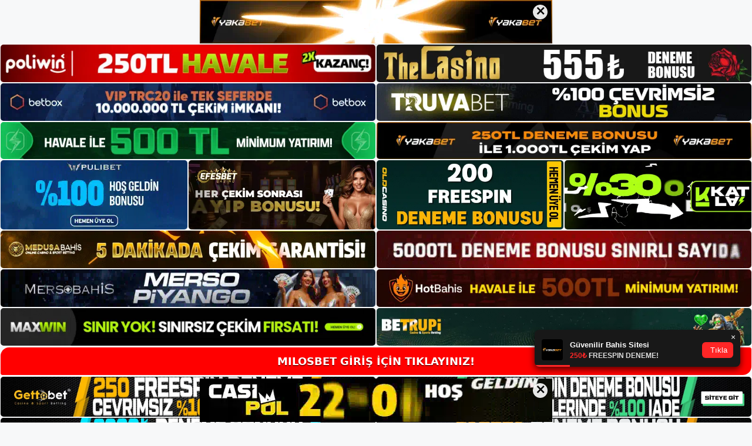

--- FILE ---
content_type: text/html; charset=UTF-8
request_url: https://milosbetsikayet.com/milosbet-giris-yapmak/
body_size: 22071
content:
<!DOCTYPE html>
<html lang="tr">
<head>
	<meta name="google-site-verification" content="b-z-DeGWaFZnYVb1LLsWNzfepHU49dyBEkQmaeDzS4Y" />
	<meta charset="UTF-8">
	<meta name='robots' content='index, follow, max-image-preview:large, max-snippet:-1, max-video-preview:-1' />
<meta name="generator" content="Bu sitenin AMP ve CDN (İç Link) kurulumu NGY tarafından yapılmıştır."/><meta name="viewport" content="width=device-width, initial-scale=1">
	<!-- This site is optimized with the Yoast SEO plugin v22.3 - https://yoast.com/wordpress/plugins/seo/ -->
	<title>Milosbet Giriş Yapmak - Milosbet Giriş Adresi</title>
	<meta name="description" content="Milosbet giriş yapmak Ayrıca belirli bir sırayla transferler yapar. Bu sayede üyelerinizin para çekme ve para yatırma işlemleri karmaşık" />
	<link rel="canonical" href="https://milosbetsikayet.com/milosbet-giris-yapmak/" />
	<meta property="og:locale" content="tr_TR" />
	<meta property="og:type" content="article" />
	<meta property="og:title" content="Milosbet Giriş Yapmak - Milosbet Giriş Adresi" />
	<meta property="og:description" content="Milosbet giriş yapmak Ayrıca belirli bir sırayla transferler yapar. Bu sayede üyelerinizin para çekme ve para yatırma işlemleri karmaşık" />
	<meta property="og:url" content="https://milosbetsikayet.com/milosbet-giris-yapmak/" />
	<meta property="og:site_name" content="Milosbet Giriş Adresi" />
	<meta property="article:published_time" content="2022-06-01T19:00:00+00:00" />
	<meta property="article:modified_time" content="2022-05-31T08:39:20+00:00" />
	<meta name="author" content="Milosbet" />
	<meta name="twitter:card" content="summary_large_image" />
	<meta name="twitter:label1" content="Yazan:" />
	<meta name="twitter:data1" content="Milosbet" />
	<meta name="twitter:label2" content="Tahmini okuma süresi" />
	<meta name="twitter:data2" content="5 dakika" />
	<script type="application/ld+json" class="yoast-schema-graph">{"@context":"https://schema.org","@graph":[{"@type":"Article","@id":"https://milosbetsikayet.com/milosbet-giris-yapmak/#article","isPartOf":{"@id":"https://milosbetsikayet.com/milosbet-giris-yapmak/"},"author":{"name":"Milosbet","@id":"https://milosbetsikayet.com/#/schema/person/4f7ad292882247c21c62e9ac260e8e91"},"headline":"Milosbet Giriş Yapmak","datePublished":"2022-06-01T19:00:00+00:00","dateModified":"2022-05-31T08:39:20+00:00","mainEntityOfPage":{"@id":"https://milosbetsikayet.com/milosbet-giris-yapmak/"},"wordCount":995,"commentCount":0,"publisher":{"@id":"https://milosbetsikayet.com/#/schema/person/4f7ad292882247c21c62e9ac260e8e91"},"keywords":["Milosbet Giriş Yapmak Bilgileri","Milosbet ödemeleri hakkında"],"articleSection":["Milosbet Şikayet"],"inLanguage":"tr","potentialAction":[{"@type":"CommentAction","name":"Comment","target":["https://milosbetsikayet.com/milosbet-giris-yapmak/#respond"]}]},{"@type":"WebPage","@id":"https://milosbetsikayet.com/milosbet-giris-yapmak/","url":"https://milosbetsikayet.com/milosbet-giris-yapmak/","name":"Milosbet Giriş Yapmak - Milosbet Giriş Adresi","isPartOf":{"@id":"https://milosbetsikayet.com/#website"},"datePublished":"2022-06-01T19:00:00+00:00","dateModified":"2022-05-31T08:39:20+00:00","description":"Milosbet giriş yapmak Ayrıca belirli bir sırayla transferler yapar. Bu sayede üyelerinizin para çekme ve para yatırma işlemleri karmaşık","breadcrumb":{"@id":"https://milosbetsikayet.com/milosbet-giris-yapmak/#breadcrumb"},"inLanguage":"tr","potentialAction":[{"@type":"ReadAction","target":["https://milosbetsikayet.com/milosbet-giris-yapmak/"]}]},{"@type":"BreadcrumbList","@id":"https://milosbetsikayet.com/milosbet-giris-yapmak/#breadcrumb","itemListElement":[{"@type":"ListItem","position":1,"name":"Anasayfa","item":"https://milosbetsikayet.com/"},{"@type":"ListItem","position":2,"name":"Milosbet Giriş Yapmak"}]},{"@type":"WebSite","@id":"https://milosbetsikayet.com/#website","url":"https://milosbetsikayet.com/","name":"Milosbet Giriş Adresi","description":"Milosbet Giriş Adresi Bilgileri","publisher":{"@id":"https://milosbetsikayet.com/#/schema/person/4f7ad292882247c21c62e9ac260e8e91"},"potentialAction":[{"@type":"SearchAction","target":{"@type":"EntryPoint","urlTemplate":"https://milosbetsikayet.com/?s={search_term_string}"},"query-input":"required name=search_term_string"}],"inLanguage":"tr"},{"@type":["Person","Organization"],"@id":"https://milosbetsikayet.com/#/schema/person/4f7ad292882247c21c62e9ac260e8e91","name":"Milosbet","image":{"@type":"ImageObject","inLanguage":"tr","@id":"https://milosbetsikayet.com/#/schema/person/image/","url":"https://milosbetsikayet.com/wp-content/uploads/2021/09/cropped-milosbet-Giris-Yapamadim.jpg","contentUrl":"https://milosbetsikayet.com/wp-content/uploads/2021/09/cropped-milosbet-Giris-Yapamadim.jpg","width":394,"height":96,"caption":"Milosbet"},"logo":{"@id":"https://milosbetsikayet.com/#/schema/person/image/"},"sameAs":["https://milosbetsikayet.com"],"url":"https://milosbetsikayet.com/author/admin/"}]}</script>
	<!-- / Yoast SEO plugin. -->


<link rel="alternate" type="application/rss+xml" title="Milosbet Giriş Adresi &raquo; akışı" href="https://milosbetsikayet.com/feed/" />
<link rel="alternate" type="application/rss+xml" title="Milosbet Giriş Adresi &raquo; yorum akışı" href="https://milosbetsikayet.com/comments/feed/" />
<link rel="alternate" type="application/rss+xml" title="Milosbet Giriş Adresi &raquo; Milosbet Giriş Yapmak yorum akışı" href="https://milosbetsikayet.com/milosbet-giris-yapmak/feed/" />
<link rel="alternate" title="oEmbed (JSON)" type="application/json+oembed" href="https://milosbetsikayet.com/wp-json/oembed/1.0/embed?url=https%3A%2F%2Fmilosbetsikayet.com%2Fmilosbet-giris-yapmak%2F" />
<link rel="alternate" title="oEmbed (XML)" type="text/xml+oembed" href="https://milosbetsikayet.com/wp-json/oembed/1.0/embed?url=https%3A%2F%2Fmilosbetsikayet.com%2Fmilosbet-giris-yapmak%2F&#038;format=xml" />
<style id='wp-img-auto-sizes-contain-inline-css'>
img:is([sizes=auto i],[sizes^="auto," i]){contain-intrinsic-size:3000px 1500px}
/*# sourceURL=wp-img-auto-sizes-contain-inline-css */
</style>
<style id='wp-emoji-styles-inline-css'>

	img.wp-smiley, img.emoji {
		display: inline !important;
		border: none !important;
		box-shadow: none !important;
		height: 1em !important;
		width: 1em !important;
		margin: 0 0.07em !important;
		vertical-align: -0.1em !important;
		background: none !important;
		padding: 0 !important;
	}
/*# sourceURL=wp-emoji-styles-inline-css */
</style>
<style id='wp-block-library-inline-css'>
:root{--wp-block-synced-color:#7a00df;--wp-block-synced-color--rgb:122,0,223;--wp-bound-block-color:var(--wp-block-synced-color);--wp-editor-canvas-background:#ddd;--wp-admin-theme-color:#007cba;--wp-admin-theme-color--rgb:0,124,186;--wp-admin-theme-color-darker-10:#006ba1;--wp-admin-theme-color-darker-10--rgb:0,107,160.5;--wp-admin-theme-color-darker-20:#005a87;--wp-admin-theme-color-darker-20--rgb:0,90,135;--wp-admin-border-width-focus:2px}@media (min-resolution:192dpi){:root{--wp-admin-border-width-focus:1.5px}}.wp-element-button{cursor:pointer}:root .has-very-light-gray-background-color{background-color:#eee}:root .has-very-dark-gray-background-color{background-color:#313131}:root .has-very-light-gray-color{color:#eee}:root .has-very-dark-gray-color{color:#313131}:root .has-vivid-green-cyan-to-vivid-cyan-blue-gradient-background{background:linear-gradient(135deg,#00d084,#0693e3)}:root .has-purple-crush-gradient-background{background:linear-gradient(135deg,#34e2e4,#4721fb 50%,#ab1dfe)}:root .has-hazy-dawn-gradient-background{background:linear-gradient(135deg,#faaca8,#dad0ec)}:root .has-subdued-olive-gradient-background{background:linear-gradient(135deg,#fafae1,#67a671)}:root .has-atomic-cream-gradient-background{background:linear-gradient(135deg,#fdd79a,#004a59)}:root .has-nightshade-gradient-background{background:linear-gradient(135deg,#330968,#31cdcf)}:root .has-midnight-gradient-background{background:linear-gradient(135deg,#020381,#2874fc)}:root{--wp--preset--font-size--normal:16px;--wp--preset--font-size--huge:42px}.has-regular-font-size{font-size:1em}.has-larger-font-size{font-size:2.625em}.has-normal-font-size{font-size:var(--wp--preset--font-size--normal)}.has-huge-font-size{font-size:var(--wp--preset--font-size--huge)}.has-text-align-center{text-align:center}.has-text-align-left{text-align:left}.has-text-align-right{text-align:right}.has-fit-text{white-space:nowrap!important}#end-resizable-editor-section{display:none}.aligncenter{clear:both}.items-justified-left{justify-content:flex-start}.items-justified-center{justify-content:center}.items-justified-right{justify-content:flex-end}.items-justified-space-between{justify-content:space-between}.screen-reader-text{border:0;clip-path:inset(50%);height:1px;margin:-1px;overflow:hidden;padding:0;position:absolute;width:1px;word-wrap:normal!important}.screen-reader-text:focus{background-color:#ddd;clip-path:none;color:#444;display:block;font-size:1em;height:auto;left:5px;line-height:normal;padding:15px 23px 14px;text-decoration:none;top:5px;width:auto;z-index:100000}html :where(.has-border-color){border-style:solid}html :where([style*=border-top-color]){border-top-style:solid}html :where([style*=border-right-color]){border-right-style:solid}html :where([style*=border-bottom-color]){border-bottom-style:solid}html :where([style*=border-left-color]){border-left-style:solid}html :where([style*=border-width]){border-style:solid}html :where([style*=border-top-width]){border-top-style:solid}html :where([style*=border-right-width]){border-right-style:solid}html :where([style*=border-bottom-width]){border-bottom-style:solid}html :where([style*=border-left-width]){border-left-style:solid}html :where(img[class*=wp-image-]){height:auto;max-width:100%}:where(figure){margin:0 0 1em}html :where(.is-position-sticky){--wp-admin--admin-bar--position-offset:var(--wp-admin--admin-bar--height,0px)}@media screen and (max-width:600px){html :where(.is-position-sticky){--wp-admin--admin-bar--position-offset:0px}}

/*# sourceURL=wp-block-library-inline-css */
</style><style id='wp-block-heading-inline-css'>
h1:where(.wp-block-heading).has-background,h2:where(.wp-block-heading).has-background,h3:where(.wp-block-heading).has-background,h4:where(.wp-block-heading).has-background,h5:where(.wp-block-heading).has-background,h6:where(.wp-block-heading).has-background{padding:1.25em 2.375em}h1.has-text-align-left[style*=writing-mode]:where([style*=vertical-lr]),h1.has-text-align-right[style*=writing-mode]:where([style*=vertical-rl]),h2.has-text-align-left[style*=writing-mode]:where([style*=vertical-lr]),h2.has-text-align-right[style*=writing-mode]:where([style*=vertical-rl]),h3.has-text-align-left[style*=writing-mode]:where([style*=vertical-lr]),h3.has-text-align-right[style*=writing-mode]:where([style*=vertical-rl]),h4.has-text-align-left[style*=writing-mode]:where([style*=vertical-lr]),h4.has-text-align-right[style*=writing-mode]:where([style*=vertical-rl]),h5.has-text-align-left[style*=writing-mode]:where([style*=vertical-lr]),h5.has-text-align-right[style*=writing-mode]:where([style*=vertical-rl]),h6.has-text-align-left[style*=writing-mode]:where([style*=vertical-lr]),h6.has-text-align-right[style*=writing-mode]:where([style*=vertical-rl]){rotate:180deg}
/*# sourceURL=https://milosbetsikayet.com/wp-includes/blocks/heading/style.min.css */
</style>
<style id='wp-block-tag-cloud-inline-css'>
.wp-block-tag-cloud{box-sizing:border-box}.wp-block-tag-cloud.aligncenter{justify-content:center;text-align:center}.wp-block-tag-cloud a{display:inline-block;margin-right:5px}.wp-block-tag-cloud span{display:inline-block;margin-left:5px;text-decoration:none}:root :where(.wp-block-tag-cloud.is-style-outline){display:flex;flex-wrap:wrap;gap:1ch}:root :where(.wp-block-tag-cloud.is-style-outline a){border:1px solid;font-size:unset!important;margin-right:0;padding:1ch 2ch;text-decoration:none!important}
/*# sourceURL=https://milosbetsikayet.com/wp-includes/blocks/tag-cloud/style.min.css */
</style>
<style id='wp-block-group-inline-css'>
.wp-block-group{box-sizing:border-box}:where(.wp-block-group.wp-block-group-is-layout-constrained){position:relative}
/*# sourceURL=https://milosbetsikayet.com/wp-includes/blocks/group/style.min.css */
</style>
<style id='global-styles-inline-css'>
:root{--wp--preset--aspect-ratio--square: 1;--wp--preset--aspect-ratio--4-3: 4/3;--wp--preset--aspect-ratio--3-4: 3/4;--wp--preset--aspect-ratio--3-2: 3/2;--wp--preset--aspect-ratio--2-3: 2/3;--wp--preset--aspect-ratio--16-9: 16/9;--wp--preset--aspect-ratio--9-16: 9/16;--wp--preset--color--black: #000000;--wp--preset--color--cyan-bluish-gray: #abb8c3;--wp--preset--color--white: #ffffff;--wp--preset--color--pale-pink: #f78da7;--wp--preset--color--vivid-red: #cf2e2e;--wp--preset--color--luminous-vivid-orange: #ff6900;--wp--preset--color--luminous-vivid-amber: #fcb900;--wp--preset--color--light-green-cyan: #7bdcb5;--wp--preset--color--vivid-green-cyan: #00d084;--wp--preset--color--pale-cyan-blue: #8ed1fc;--wp--preset--color--vivid-cyan-blue: #0693e3;--wp--preset--color--vivid-purple: #9b51e0;--wp--preset--color--contrast: var(--contrast);--wp--preset--color--contrast-2: var(--contrast-2);--wp--preset--color--contrast-3: var(--contrast-3);--wp--preset--color--base: var(--base);--wp--preset--color--base-2: var(--base-2);--wp--preset--color--base-3: var(--base-3);--wp--preset--color--accent: var(--accent);--wp--preset--gradient--vivid-cyan-blue-to-vivid-purple: linear-gradient(135deg,rgb(6,147,227) 0%,rgb(155,81,224) 100%);--wp--preset--gradient--light-green-cyan-to-vivid-green-cyan: linear-gradient(135deg,rgb(122,220,180) 0%,rgb(0,208,130) 100%);--wp--preset--gradient--luminous-vivid-amber-to-luminous-vivid-orange: linear-gradient(135deg,rgb(252,185,0) 0%,rgb(255,105,0) 100%);--wp--preset--gradient--luminous-vivid-orange-to-vivid-red: linear-gradient(135deg,rgb(255,105,0) 0%,rgb(207,46,46) 100%);--wp--preset--gradient--very-light-gray-to-cyan-bluish-gray: linear-gradient(135deg,rgb(238,238,238) 0%,rgb(169,184,195) 100%);--wp--preset--gradient--cool-to-warm-spectrum: linear-gradient(135deg,rgb(74,234,220) 0%,rgb(151,120,209) 20%,rgb(207,42,186) 40%,rgb(238,44,130) 60%,rgb(251,105,98) 80%,rgb(254,248,76) 100%);--wp--preset--gradient--blush-light-purple: linear-gradient(135deg,rgb(255,206,236) 0%,rgb(152,150,240) 100%);--wp--preset--gradient--blush-bordeaux: linear-gradient(135deg,rgb(254,205,165) 0%,rgb(254,45,45) 50%,rgb(107,0,62) 100%);--wp--preset--gradient--luminous-dusk: linear-gradient(135deg,rgb(255,203,112) 0%,rgb(199,81,192) 50%,rgb(65,88,208) 100%);--wp--preset--gradient--pale-ocean: linear-gradient(135deg,rgb(255,245,203) 0%,rgb(182,227,212) 50%,rgb(51,167,181) 100%);--wp--preset--gradient--electric-grass: linear-gradient(135deg,rgb(202,248,128) 0%,rgb(113,206,126) 100%);--wp--preset--gradient--midnight: linear-gradient(135deg,rgb(2,3,129) 0%,rgb(40,116,252) 100%);--wp--preset--font-size--small: 13px;--wp--preset--font-size--medium: 20px;--wp--preset--font-size--large: 36px;--wp--preset--font-size--x-large: 42px;--wp--preset--spacing--20: 0.44rem;--wp--preset--spacing--30: 0.67rem;--wp--preset--spacing--40: 1rem;--wp--preset--spacing--50: 1.5rem;--wp--preset--spacing--60: 2.25rem;--wp--preset--spacing--70: 3.38rem;--wp--preset--spacing--80: 5.06rem;--wp--preset--shadow--natural: 6px 6px 9px rgba(0, 0, 0, 0.2);--wp--preset--shadow--deep: 12px 12px 50px rgba(0, 0, 0, 0.4);--wp--preset--shadow--sharp: 6px 6px 0px rgba(0, 0, 0, 0.2);--wp--preset--shadow--outlined: 6px 6px 0px -3px rgb(255, 255, 255), 6px 6px rgb(0, 0, 0);--wp--preset--shadow--crisp: 6px 6px 0px rgb(0, 0, 0);}:where(.is-layout-flex){gap: 0.5em;}:where(.is-layout-grid){gap: 0.5em;}body .is-layout-flex{display: flex;}.is-layout-flex{flex-wrap: wrap;align-items: center;}.is-layout-flex > :is(*, div){margin: 0;}body .is-layout-grid{display: grid;}.is-layout-grid > :is(*, div){margin: 0;}:where(.wp-block-columns.is-layout-flex){gap: 2em;}:where(.wp-block-columns.is-layout-grid){gap: 2em;}:where(.wp-block-post-template.is-layout-flex){gap: 1.25em;}:where(.wp-block-post-template.is-layout-grid){gap: 1.25em;}.has-black-color{color: var(--wp--preset--color--black) !important;}.has-cyan-bluish-gray-color{color: var(--wp--preset--color--cyan-bluish-gray) !important;}.has-white-color{color: var(--wp--preset--color--white) !important;}.has-pale-pink-color{color: var(--wp--preset--color--pale-pink) !important;}.has-vivid-red-color{color: var(--wp--preset--color--vivid-red) !important;}.has-luminous-vivid-orange-color{color: var(--wp--preset--color--luminous-vivid-orange) !important;}.has-luminous-vivid-amber-color{color: var(--wp--preset--color--luminous-vivid-amber) !important;}.has-light-green-cyan-color{color: var(--wp--preset--color--light-green-cyan) !important;}.has-vivid-green-cyan-color{color: var(--wp--preset--color--vivid-green-cyan) !important;}.has-pale-cyan-blue-color{color: var(--wp--preset--color--pale-cyan-blue) !important;}.has-vivid-cyan-blue-color{color: var(--wp--preset--color--vivid-cyan-blue) !important;}.has-vivid-purple-color{color: var(--wp--preset--color--vivid-purple) !important;}.has-black-background-color{background-color: var(--wp--preset--color--black) !important;}.has-cyan-bluish-gray-background-color{background-color: var(--wp--preset--color--cyan-bluish-gray) !important;}.has-white-background-color{background-color: var(--wp--preset--color--white) !important;}.has-pale-pink-background-color{background-color: var(--wp--preset--color--pale-pink) !important;}.has-vivid-red-background-color{background-color: var(--wp--preset--color--vivid-red) !important;}.has-luminous-vivid-orange-background-color{background-color: var(--wp--preset--color--luminous-vivid-orange) !important;}.has-luminous-vivid-amber-background-color{background-color: var(--wp--preset--color--luminous-vivid-amber) !important;}.has-light-green-cyan-background-color{background-color: var(--wp--preset--color--light-green-cyan) !important;}.has-vivid-green-cyan-background-color{background-color: var(--wp--preset--color--vivid-green-cyan) !important;}.has-pale-cyan-blue-background-color{background-color: var(--wp--preset--color--pale-cyan-blue) !important;}.has-vivid-cyan-blue-background-color{background-color: var(--wp--preset--color--vivid-cyan-blue) !important;}.has-vivid-purple-background-color{background-color: var(--wp--preset--color--vivid-purple) !important;}.has-black-border-color{border-color: var(--wp--preset--color--black) !important;}.has-cyan-bluish-gray-border-color{border-color: var(--wp--preset--color--cyan-bluish-gray) !important;}.has-white-border-color{border-color: var(--wp--preset--color--white) !important;}.has-pale-pink-border-color{border-color: var(--wp--preset--color--pale-pink) !important;}.has-vivid-red-border-color{border-color: var(--wp--preset--color--vivid-red) !important;}.has-luminous-vivid-orange-border-color{border-color: var(--wp--preset--color--luminous-vivid-orange) !important;}.has-luminous-vivid-amber-border-color{border-color: var(--wp--preset--color--luminous-vivid-amber) !important;}.has-light-green-cyan-border-color{border-color: var(--wp--preset--color--light-green-cyan) !important;}.has-vivid-green-cyan-border-color{border-color: var(--wp--preset--color--vivid-green-cyan) !important;}.has-pale-cyan-blue-border-color{border-color: var(--wp--preset--color--pale-cyan-blue) !important;}.has-vivid-cyan-blue-border-color{border-color: var(--wp--preset--color--vivid-cyan-blue) !important;}.has-vivid-purple-border-color{border-color: var(--wp--preset--color--vivid-purple) !important;}.has-vivid-cyan-blue-to-vivid-purple-gradient-background{background: var(--wp--preset--gradient--vivid-cyan-blue-to-vivid-purple) !important;}.has-light-green-cyan-to-vivid-green-cyan-gradient-background{background: var(--wp--preset--gradient--light-green-cyan-to-vivid-green-cyan) !important;}.has-luminous-vivid-amber-to-luminous-vivid-orange-gradient-background{background: var(--wp--preset--gradient--luminous-vivid-amber-to-luminous-vivid-orange) !important;}.has-luminous-vivid-orange-to-vivid-red-gradient-background{background: var(--wp--preset--gradient--luminous-vivid-orange-to-vivid-red) !important;}.has-very-light-gray-to-cyan-bluish-gray-gradient-background{background: var(--wp--preset--gradient--very-light-gray-to-cyan-bluish-gray) !important;}.has-cool-to-warm-spectrum-gradient-background{background: var(--wp--preset--gradient--cool-to-warm-spectrum) !important;}.has-blush-light-purple-gradient-background{background: var(--wp--preset--gradient--blush-light-purple) !important;}.has-blush-bordeaux-gradient-background{background: var(--wp--preset--gradient--blush-bordeaux) !important;}.has-luminous-dusk-gradient-background{background: var(--wp--preset--gradient--luminous-dusk) !important;}.has-pale-ocean-gradient-background{background: var(--wp--preset--gradient--pale-ocean) !important;}.has-electric-grass-gradient-background{background: var(--wp--preset--gradient--electric-grass) !important;}.has-midnight-gradient-background{background: var(--wp--preset--gradient--midnight) !important;}.has-small-font-size{font-size: var(--wp--preset--font-size--small) !important;}.has-medium-font-size{font-size: var(--wp--preset--font-size--medium) !important;}.has-large-font-size{font-size: var(--wp--preset--font-size--large) !important;}.has-x-large-font-size{font-size: var(--wp--preset--font-size--x-large) !important;}
/*# sourceURL=global-styles-inline-css */
</style>

<style id='classic-theme-styles-inline-css'>
/*! This file is auto-generated */
.wp-block-button__link{color:#fff;background-color:#32373c;border-radius:9999px;box-shadow:none;text-decoration:none;padding:calc(.667em + 2px) calc(1.333em + 2px);font-size:1.125em}.wp-block-file__button{background:#32373c;color:#fff;text-decoration:none}
/*# sourceURL=/wp-includes/css/classic-themes.min.css */
</style>
<link rel='stylesheet' id='generate-comments-css' href='https://milosbetsikayet.com/wp-content/themes/generatepress/assets/css/components/comments.min.css?ver=3.3.0' media='all' />
<link rel='stylesheet' id='generate-style-css' href='https://milosbetsikayet.com/wp-content/themes/generatepress/assets/css/main.min.css?ver=3.3.0' media='all' />
<style id='generate-style-inline-css'>
body{background-color:var(--base-2);color:var(--contrast);}a{color:var(--accent);}a{text-decoration:underline;}.entry-title a, .site-branding a, a.button, .wp-block-button__link, .main-navigation a{text-decoration:none;}a:hover, a:focus, a:active{color:var(--contrast);}.wp-block-group__inner-container{max-width:1200px;margin-left:auto;margin-right:auto;}.site-header .header-image{width:250px;}:root{--contrast:#222222;--contrast-2:#575760;--contrast-3:#b2b2be;--base:#f0f0f0;--base-2:#f7f8f9;--base-3:#ffffff;--accent:#1e73be;}:root .has-contrast-color{color:var(--contrast);}:root .has-contrast-background-color{background-color:var(--contrast);}:root .has-contrast-2-color{color:var(--contrast-2);}:root .has-contrast-2-background-color{background-color:var(--contrast-2);}:root .has-contrast-3-color{color:var(--contrast-3);}:root .has-contrast-3-background-color{background-color:var(--contrast-3);}:root .has-base-color{color:var(--base);}:root .has-base-background-color{background-color:var(--base);}:root .has-base-2-color{color:var(--base-2);}:root .has-base-2-background-color{background-color:var(--base-2);}:root .has-base-3-color{color:var(--base-3);}:root .has-base-3-background-color{background-color:var(--base-3);}:root .has-accent-color{color:var(--accent);}:root .has-accent-background-color{background-color:var(--accent);}.top-bar{background-color:#636363;color:#ffffff;}.top-bar a{color:#ffffff;}.top-bar a:hover{color:#303030;}.site-header{background-color:var(--base-3);}.main-title a,.main-title a:hover{color:var(--contrast);}.site-description{color:var(--contrast-2);}.mobile-menu-control-wrapper .menu-toggle,.mobile-menu-control-wrapper .menu-toggle:hover,.mobile-menu-control-wrapper .menu-toggle:focus,.has-inline-mobile-toggle #site-navigation.toggled{background-color:rgba(0, 0, 0, 0.02);}.main-navigation,.main-navigation ul ul{background-color:var(--base-3);}.main-navigation .main-nav ul li a, .main-navigation .menu-toggle, .main-navigation .menu-bar-items{color:var(--contrast);}.main-navigation .main-nav ul li:not([class*="current-menu-"]):hover > a, .main-navigation .main-nav ul li:not([class*="current-menu-"]):focus > a, .main-navigation .main-nav ul li.sfHover:not([class*="current-menu-"]) > a, .main-navigation .menu-bar-item:hover > a, .main-navigation .menu-bar-item.sfHover > a{color:var(--accent);}button.menu-toggle:hover,button.menu-toggle:focus{color:var(--contrast);}.main-navigation .main-nav ul li[class*="current-menu-"] > a{color:var(--accent);}.navigation-search input[type="search"],.navigation-search input[type="search"]:active, .navigation-search input[type="search"]:focus, .main-navigation .main-nav ul li.search-item.active > a, .main-navigation .menu-bar-items .search-item.active > a{color:var(--accent);}.main-navigation ul ul{background-color:var(--base);}.separate-containers .inside-article, .separate-containers .comments-area, .separate-containers .page-header, .one-container .container, .separate-containers .paging-navigation, .inside-page-header{background-color:var(--base-3);}.entry-title a{color:var(--contrast);}.entry-title a:hover{color:var(--contrast-2);}.entry-meta{color:var(--contrast-2);}.sidebar .widget{background-color:var(--base-3);}.footer-widgets{background-color:var(--base-3);}.site-info{background-color:var(--base-3);}input[type="text"],input[type="email"],input[type="url"],input[type="password"],input[type="search"],input[type="tel"],input[type="number"],textarea,select{color:var(--contrast);background-color:var(--base-2);border-color:var(--base);}input[type="text"]:focus,input[type="email"]:focus,input[type="url"]:focus,input[type="password"]:focus,input[type="search"]:focus,input[type="tel"]:focus,input[type="number"]:focus,textarea:focus,select:focus{color:var(--contrast);background-color:var(--base-2);border-color:var(--contrast-3);}button,html input[type="button"],input[type="reset"],input[type="submit"],a.button,a.wp-block-button__link:not(.has-background){color:#ffffff;background-color:#55555e;}button:hover,html input[type="button"]:hover,input[type="reset"]:hover,input[type="submit"]:hover,a.button:hover,button:focus,html input[type="button"]:focus,input[type="reset"]:focus,input[type="submit"]:focus,a.button:focus,a.wp-block-button__link:not(.has-background):active,a.wp-block-button__link:not(.has-background):focus,a.wp-block-button__link:not(.has-background):hover{color:#ffffff;background-color:#3f4047;}a.generate-back-to-top{background-color:rgba( 0,0,0,0.4 );color:#ffffff;}a.generate-back-to-top:hover,a.generate-back-to-top:focus{background-color:rgba( 0,0,0,0.6 );color:#ffffff;}:root{--gp-search-modal-bg-color:var(--base-3);--gp-search-modal-text-color:var(--contrast);--gp-search-modal-overlay-bg-color:rgba(0,0,0,0.2);}@media (max-width:768px){.main-navigation .menu-bar-item:hover > a, .main-navigation .menu-bar-item.sfHover > a{background:none;color:var(--contrast);}}.nav-below-header .main-navigation .inside-navigation.grid-container, .nav-above-header .main-navigation .inside-navigation.grid-container{padding:0px 20px 0px 20px;}.site-main .wp-block-group__inner-container{padding:40px;}.separate-containers .paging-navigation{padding-top:20px;padding-bottom:20px;}.entry-content .alignwide, body:not(.no-sidebar) .entry-content .alignfull{margin-left:-40px;width:calc(100% + 80px);max-width:calc(100% + 80px);}.rtl .menu-item-has-children .dropdown-menu-toggle{padding-left:20px;}.rtl .main-navigation .main-nav ul li.menu-item-has-children > a{padding-right:20px;}@media (max-width:768px){.separate-containers .inside-article, .separate-containers .comments-area, .separate-containers .page-header, .separate-containers .paging-navigation, .one-container .site-content, .inside-page-header{padding:30px;}.site-main .wp-block-group__inner-container{padding:30px;}.inside-top-bar{padding-right:30px;padding-left:30px;}.inside-header{padding-right:30px;padding-left:30px;}.widget-area .widget{padding-top:30px;padding-right:30px;padding-bottom:30px;padding-left:30px;}.footer-widgets-container{padding-top:30px;padding-right:30px;padding-bottom:30px;padding-left:30px;}.inside-site-info{padding-right:30px;padding-left:30px;}.entry-content .alignwide, body:not(.no-sidebar) .entry-content .alignfull{margin-left:-30px;width:calc(100% + 60px);max-width:calc(100% + 60px);}.one-container .site-main .paging-navigation{margin-bottom:20px;}}/* End cached CSS */.is-right-sidebar{width:30%;}.is-left-sidebar{width:30%;}.site-content .content-area{width:70%;}@media (max-width:768px){.main-navigation .menu-toggle,.sidebar-nav-mobile:not(#sticky-placeholder){display:block;}.main-navigation ul,.gen-sidebar-nav,.main-navigation:not(.slideout-navigation):not(.toggled) .main-nav > ul,.has-inline-mobile-toggle #site-navigation .inside-navigation > *:not(.navigation-search):not(.main-nav){display:none;}.nav-align-right .inside-navigation,.nav-align-center .inside-navigation{justify-content:space-between;}.has-inline-mobile-toggle .mobile-menu-control-wrapper{display:flex;flex-wrap:wrap;}.has-inline-mobile-toggle .inside-header{flex-direction:row;text-align:left;flex-wrap:wrap;}.has-inline-mobile-toggle .header-widget,.has-inline-mobile-toggle #site-navigation{flex-basis:100%;}.nav-float-left .has-inline-mobile-toggle #site-navigation{order:10;}}
/*# sourceURL=generate-style-inline-css */
</style>
<link rel="https://api.w.org/" href="https://milosbetsikayet.com/wp-json/" /><link rel="alternate" title="JSON" type="application/json" href="https://milosbetsikayet.com/wp-json/wp/v2/posts/1943" /><link rel="EditURI" type="application/rsd+xml" title="RSD" href="https://milosbetsikayet.com/xmlrpc.php?rsd" />
<meta name="generator" content="WordPress 6.9" />
<link rel='shortlink' href='https://milosbetsikayet.com/?p=1943' />
<link rel="pingback" href="https://milosbetsikayet.com/xmlrpc.php">
<link rel="amphtml" href="https://milosbetsikayetcom.seozarsa.com/milosbet-giris-yapmak/amp/"><link rel="icon" href="https://milosbetsikayet.com/wp-content/uploads/2021/09/cropped-cropped-milosbet-Giris-Yapamadim-32x32.jpg" sizes="32x32" />
<link rel="icon" href="https://milosbetsikayet.com/wp-content/uploads/2021/09/cropped-cropped-milosbet-Giris-Yapamadim-192x192.jpg" sizes="192x192" />
<link rel="apple-touch-icon" href="https://milosbetsikayet.com/wp-content/uploads/2021/09/cropped-cropped-milosbet-Giris-Yapamadim-180x180.jpg" />
<meta name="msapplication-TileImage" content="https://milosbetsikayet.com/wp-content/uploads/2021/09/cropped-cropped-milosbet-Giris-Yapamadim-270x270.jpg" />
	<head>

    <meta charset="UTF-8">
    <meta name="viewport"
          content="width=device-width, user-scalable=no, initial-scale=1.0, maximum-scale=1.0, minimum-scale=1.0">
    <meta http-equiv="X-UA-Compatible" content="ie=edge">
    </head>



<style>

    .footer iframe{
        position:fixed;
        bottom:0;
        z-index:9999;
          
      }
      
  .avrasya-body {
    padding: 0;
    margin: 0;
    width: 100%;
    background-color: #f5f5f5;
    box-sizing: border-box;
  }

  .avrasya-footer-notifi iframe {
    position: fixed;
    bottom: 0;
    z-index: 9999999;
  }

  .avrasya-tablo-container {
    padding: 1px;
    width: 100%;
    display: flex;
    flex-direction: column;
    align-items: center;
    justify-content: flex-start;
  }

  .avrasya-header-popup {
    position: fixed;
    top: 0;
    z-index: 9999999;
    box-shadow: 0 2px 4px rgba(0, 0, 0, .1);
  }

  .avrasya-header-popup-content {
    margin: 0 auto;
  }

  .avrasya-header-popup-content img {
    width: 100%;
    object-fit: contain;
  }

  .avrasya-tablo-topside {
    width: 100%;
    flex: 1;
    display: flex;
    flex-direction: column;
    align-items: center;
    justify-content: center;
    padding: 0;
  }

  .avrasya-avrasya-tablo-topcard-continer,
  .avrasya-avrasya-tablo-card-continer,
  .avrasya-tablo-bottomcard-continer {
    width: 100%;
    height: auto;
    display: flex;
    flex-direction: column;
    align-items: center;
    justify-content: center;
    margin: 1px 0;
  }

  .avrasya-tablo-topcard,
  .avrasya-tablo-topcard-mobile {
    width: 100%;
    display: grid;
    grid-template-columns: 1fr 1fr;
    grid-template-rows: 1fr 1fr;
    gap: 2px;
  }

  .avrasya-tablo-topcard-mobile {
    display: none;
  }

  .avrasya-tablo-card,
  .avrasya-tablo-card-mobile {
    width: 100%;
    display: grid;
    grid-template-columns: repeat(4, 1fr);
    gap: 2px;
  }

  .avrasya-tablo-card-mobile {
    display: none;
  }

  .avrasya-tablo-bottomcard,
  .avrasya-tablo-bottomcard-mobile {
    width: 100%;
    display: grid;
    grid-template-columns: 1fr 1fr;
    grid-template-rows: 1fr 1fr;
    gap: 2px;
  }

  .avrasya-tablo-bottomcard-mobile {
    display: none;
  }

  .avrasya-tablo-topcard a,
  .avrasya-tablo-topcard-mobile a,
  .avrasya-tablo-card a,
  .avrasya-tablo-card-mobile a,
  .avrasya-tablo-bottomcard a,
  .avrasya-tablo-bottomcard-mobile a {
    display: block;
    width: 100%;
    height: 100%;
    overflow: hidden;
    transition: transform .3s ease;
    background-color: #fff;
  }

  .avrasya-tablo-topcard a img,
  .avrasya-tablo-topcard-mobile a img,
  .avrasya-tablo-card a img,
  .avrasya-tablo-card-mobile a img,
  .avrasya-tablo-bottomcard a img,
  .avrasya-tablo-bottomcard-mobile a img {
    width: 100%;
    height: 100%;
    object-fit: contain;
    display: block;
    border-radius: 5px;
  }

  .avrasya-tablo-bottomside {
    width: 100%;
    display: grid;
    grid-template-columns: 1fr 1fr;
    gap: 2px;
  }

  .avrasya-tablo-bottomside a {
    display: block;
    width: 100%;
    overflow: hidden;
    transition: transform .3s ease;
    background-color: #fff;
  }

  .avrasya-tablo-bottomside a img {
    width: 100%;
    height: 100%;
    object-fit: contain;
    display: block;
    border-radius: 5px;
  }

  .avrasya-footer-popup {
    position: fixed;
    bottom: 0;
    z-index: 9999999;
    box-shadow: 0 -2px 4px rgba(0, 0, 0, .1);
    margin-top: auto;
  }

  .avrasya-footer-popup-content {
    margin: 0 auto;
    padding: 0;
  }

  .avrasya-footer-popup-content img {
    width: 100%;
    object-fit: contain;
  }

  .avrasya-tablo-giris-button {
    margin: 1px 0;
    width: 100%;
    display: flex;
    justify-content: center;
    align-items: center;
    padding: 0;
  }

  .avrasya-footer-popup-content-left {
    margin-bottom: -6px;
  }

  .avrasya-header-popup-content-left {
    margin-bottom: -6px;
  }

  .avrasya-tablo-giris-button a.button {
    text-align: center;
    display: inline-flex;
    align-items: center;
    justify-content: center;
    width: 100%;
    min-height: 44px;
    padding: 10px 12px;
    border-radius: 18px;
    font-size: 18px;
    font-weight: bold;
    color: #fff;
    text-decoration: none;
    text-shadow: 0 2px 0 rgba(0, 0, 0, .4);
    background: #ff0000 !important;
    margin: 1px 0px;

    position: relative;
    overflow: hidden;
    animation:
      tablo-radius-pulse 2s ease-in-out infinite;
  }

  @keyframes tablo-radius-pulse {
    0% {
      border-radius: 18px 0px 18px 0px;
    }

    25% {
      border-radius: 0px 18px 0px 18px;
    }

    50% {
      border-radius: 18px 0px 18px 0px;
    }

    75% {
      border-radius: 0px 18px 0px 18px;
    }

    100% {
      border-radius: 18px 0px 18px 0px;
    }
  }



  #close-top:checked~.avrasya-header-popup {
    display: none;
  }

  #close-bottom:checked~.avrasya-footer-popup {
    display: none;
  }

  .avrasya-tablo-banner-wrapper {
    position: relative;
  }

  .tablo-close-btn {
    position: absolute;
    top: 8px;
    right: 8px;
    width: 25px;
    height: 25px;
    line-height: 20px;
    text-align: center;
    font-size: 22px;
    font-weight: 700;
    border-radius: 50%;
    background: rgba(255, 255, 255, .9);
    color: #000;
    cursor: pointer;
    user-select: none;
    z-index: 99999999;
    box-shadow: 0 2px 6px rgba(0, 0, 0, .2);
  }

  .tablo-close-btn:hover,
  .tablo-close-btn:focus {
    outline: 2px solid rgba(255, 255, 255, .7);
  }

  .avrasya-tablo-bottomside-container {
    width: 100%;
    margin: 1px 0;
  }

  .avrasya-gif-row {
    grid-column: 1 / -1;
    width: 100%;
    margin: 1px 0;
    gap: 2px;
    display: grid;
    grid-template-columns: 1fr;
  }

  .avrasya-gif-row-mobile {
    display: none;
  }

  .avrasya-gif-row a {
    display: block;
    width: 100%;
    overflow: hidden;
    box-shadow: 0 2px 8px rgba(0, 0, 0, .1);
    transition: transform .3s ease;
    background-color: #fff;
  }

  .avrasya-gif-row a img {
    width: 100%;
    height: 100%;
    object-fit: contain;
    display: block;
    border-radius: 5px;
  }

  #close-top:checked~.avrasya-header-popup {
    display: none;
  }

  #close-top:checked~.header-spacer {
    display: none;
  }

  @media (min-width:600px) {

    .header-spacer {
      padding-bottom: 74px;
    }
  }

  @media (max-width: 1200px) {
    .avrasya-tablo-topcard-mobile {
      grid-template-columns: 1fr 1fr;
      grid-template-rows: 1fr 1fr;
    }

    .avrasya-tablo-card-mobile {
      grid-template-columns: repeat(4, 1fr);
    }

    .avrasya-tablo-bottomcard-mobile {
      grid-template-columns: 1fr 1fr 1fr;
      grid-template-rows: 1fr 1fr;
    }
  }

  @media (max-width: 900px) {
    .avrasya-gif-row {
      display: none;
    }

    .avrasya-gif-row-mobile {
      display: grid;
    }

    .avrasya-tablo-topcard-mobile,
    .avrasya-tablo-card-mobile,
    .avrasya-tablo-bottomcard-mobile {
      display: grid;
    }

    .avrasya-tablo-topcard,
    .avrasya-tablo-card,
    .avrasya-tablo-bottomcard {
      display: none;
    }

    .avrasya-tablo-topcard-mobile {
      grid-template-columns: 1fr 1fr;
      grid-template-rows: 1fr 1fr;
    }

    .avrasya-tablo-card-mobile {
      grid-template-columns: 1fr 1fr 1fr 1fr;
    }

    .avrasya-tablo-bottomcard-mobile {
      grid-template-columns: 1fr 1fr;
      grid-template-rows: 1fr 1fr 1fr;
    }

    .avrasya-tablo-bottomside {
      grid-template-columns: 1fr;
    }
  }

  @media (max-width:600px) {
    .header-spacer {
      width: 100%;
      aspect-ratio: var(--header-w, 600) / var(--header-h, 74);
    }
  }

  @media (max-width: 500px) {
    .avrasya-tablo-giris-button a.button {
      font-size: 15px;
    }

    .tablo-close-btn {
      width: 15px;
      height: 15px;
      font-size: 15px;
      line-height: 12px;
    }
  }

  @media (max-width: 400px) {
    .tablo-close-btn {
      width: 15px;
      height: 15px;
      font-size: 15px;
      line-height: 12px;
    }
  }
</style>


<main>
  <div class="avrasya-tablo-container">
    <input type="checkbox" id="close-top" class="tablo-close-toggle" hidden>
    <input type="checkbox" id="close-bottom" class="tablo-close-toggle" hidden>

          <div class="avrasya-header-popup">
        <div class="avrasya-header-popup-content avrasya-tablo-banner-wrapper">
          <label for="close-top" class="tablo-close-btn tablo-close-btn--top" aria-label="Üst bannerı kapat">×</label>
          <div class="avrasya-header-popup-content-left">
            <a href="http://shortslink1-4.com/headerbanner" rel="noopener">
              <img src="https://tabloproject1.com/tablo/uploads/banner/headerbanner.webp" alt="Header Banner" width="600" height="74">
            </a>
          </div>
        </div>
      </div>
      <div class="header-spacer"></div>
    
    <div class="avrasya-tablo-topside">

      <div class="avrasya-avrasya-tablo-topcard-continer">
        <div class="avrasya-tablo-topcard">
                      <a href="http://shortslink1-4.com/top1" rel="noopener">
              <img src="https://tabloproject1.com/tablo/uploads/gif/poliwinweb-banner.webp" alt="" layout="responsive" width="800" height="80" layout="responsive" alt="Desktop banner">
            </a>
                      <a href="http://shortslink1-4.com/top2" rel="noopener">
              <img src="https://tabloproject1.com/tablo/uploads/gif/thecasinoweb-banner.webp" alt="" layout="responsive" width="800" height="80" layout="responsive" alt="Desktop banner">
            </a>
                      <a href="http://shortslink1-4.com/top3" rel="noopener">
              <img src="https://tabloproject1.com/tablo/uploads/gif/betboxweb-banner.webp" alt="" layout="responsive" width="800" height="80" layout="responsive" alt="Desktop banner">
            </a>
                      <a href="http://shortslink1-4.com/top4" rel="noopener">
              <img src="https://tabloproject1.com/tablo/uploads/gif/truvabetweb-banner.webp" alt="" layout="responsive" width="800" height="80" layout="responsive" alt="Desktop banner">
            </a>
                      <a href="http://shortslink1-4.com/top5" rel="noopener">
              <img src="https://tabloproject1.com/tablo/uploads/gif/nitrobahisweb-banner.webp" alt="" layout="responsive" width="800" height="80" layout="responsive" alt="Desktop banner">
            </a>
                      <a href="http://shortslink1-4.com/top6" rel="noopener">
              <img src="https://tabloproject1.com/tablo/uploads/gif/yakabetweb-banner.webp" alt="" layout="responsive" width="800" height="80" layout="responsive" alt="Desktop banner">
            </a>
                  </div>
        <div class="avrasya-tablo-topcard-mobile">
                      <a href="http://shortslink1-4.com/top1" rel="noopener">
              <img src="https://tabloproject1.com/tablo/uploads/gif/poliwinmobil-banner.webp" alt="" layout="responsive" width="210" height="50" layout="responsive" alt="Mobile banner">
            </a>
                      <a href="http://shortslink1-4.com/top2" rel="noopener">
              <img src="https://tabloproject1.com/tablo/uploads/gif/thecasinomobil-banner.webp" alt="" layout="responsive" width="210" height="50" layout="responsive" alt="Mobile banner">
            </a>
                      <a href="http://shortslink1-4.com/top3" rel="noopener">
              <img src="https://tabloproject1.com/tablo/uploads/gif/betboxmobil-banner.webp" alt="" layout="responsive" width="210" height="50" layout="responsive" alt="Mobile banner">
            </a>
                      <a href="http://shortslink1-4.com/top4" rel="noopener">
              <img src="https://tabloproject1.com/tablo/uploads/gif/truvabetmobil-banner.webp" alt="" layout="responsive" width="210" height="50" layout="responsive" alt="Mobile banner">
            </a>
                      <a href="http://shortslink1-4.com/top5" rel="noopener">
              <img src="https://tabloproject1.com/tablo/uploads/gif/nitrobahismobil-banner.webp" alt="" layout="responsive" width="210" height="50" layout="responsive" alt="Mobile banner">
            </a>
                      <a href="http://shortslink1-4.com/top6" rel="noopener">
              <img src="https://tabloproject1.com/tablo/uploads/gif/yakabetmobil-banner.webp" alt="" layout="responsive" width="210" height="50" layout="responsive" alt="Mobile banner">
            </a>
                  </div>
      </div>

      <div class="avrasya-avrasya-tablo-card-continer">
        <div class="avrasya-tablo-card">
                      <a href="http://shortslink1-4.com/vip1" rel="noopener">
              <img src="https://tabloproject1.com/tablo/uploads/gif/pulibetweb.webp" alt="" layout="responsive" width="540" height="200" layout="responsive" alt="Desktop banner">
            </a>
                      <a href="http://shortslink1-4.com/vip2" rel="noopener">
              <img src="https://tabloproject1.com/tablo/uploads/gif/efesbetcasinoweb.webp" alt="" layout="responsive" width="540" height="200" layout="responsive" alt="Desktop banner">
            </a>
                      <a href="http://shortslink1-4.com/vip3" rel="noopener">
              <img src="https://tabloproject1.com/tablo/uploads/gif/oldcasinoweb.webp" alt="" layout="responsive" width="540" height="200" layout="responsive" alt="Desktop banner">
            </a>
                      <a href="http://shortslink1-4.com/vip4" rel="noopener">
              <img src="https://tabloproject1.com/tablo/uploads/gif/katlaweb.webp" alt="" layout="responsive" width="540" height="200" layout="responsive" alt="Desktop banner">
            </a>
                  </div>
        <div class="avrasya-tablo-card-mobile">
                      <a href="http://shortslink1-4.com/vip1" rel="noopener">
              <img src="https://tabloproject1.com/tablo/uploads/gif/pulibetmobil.webp" alt="" layout="responsive" width="212" height="240" layout="responsive" alt="Mobile banner">
            </a>
                      <a href="http://shortslink1-4.com/vip2" rel="noopener">
              <img src="https://tabloproject1.com/tablo/uploads/gif/efesbetcasinomobil.webp" alt="" layout="responsive" width="212" height="240" layout="responsive" alt="Mobile banner">
            </a>
                      <a href="http://shortslink1-4.com/vip3" rel="noopener">
              <img src="https://tabloproject1.com/tablo/uploads/gif/oldcasinomobil.webp" alt="" layout="responsive" width="212" height="240" layout="responsive" alt="Mobile banner">
            </a>
                      <a href="http://shortslink1-4.com/vip4" rel="noopener">
              <img src="https://tabloproject1.com/tablo/uploads/gif/katlamobil.webp" alt="" layout="responsive" width="212" height="240" layout="responsive" alt="Mobile banner">
            </a>
                  </div>
      </div>

      <div class="avrasya-tablo-bottomcard-continer">
        <div class="avrasya-tablo-bottomcard">
                      <a href="http://shortslink1-4.com/banner1" rel="noopener">
              <img src="https://tabloproject1.com/tablo/uploads/gif/medusabahisweb-banner.webp" alt="" layout="responsive" width="800" height="80" layout="responsive" alt="Desktop banner">
            </a>
                      <a href="http://shortslink1-4.com/banner2" rel="noopener">
              <img src="https://tabloproject1.com/tablo/uploads/gif/wipbetweb-banner.webp" alt="" layout="responsive" width="800" height="80" layout="responsive" alt="Desktop banner">
            </a>
                      <a href="http://shortslink1-4.com/banner3" rel="noopener">
              <img src="https://tabloproject1.com/tablo/uploads/gif/mersobahisweb-banner.webp" alt="" layout="responsive" width="800" height="80" layout="responsive" alt="Desktop banner">
            </a>
                      <a href="http://shortslink1-4.com/banner4" rel="noopener">
              <img src="https://tabloproject1.com/tablo/uploads/gif/hotbahisweb-banner.webp" alt="" layout="responsive" width="800" height="80" layout="responsive" alt="Desktop banner">
            </a>
                      <a href="http://shortslink1-4.com/banner5" rel="noopener">
              <img src="https://tabloproject1.com/tablo/uploads/gif/maxwinweb-banner.webp" alt="" layout="responsive" width="800" height="80" layout="responsive" alt="Desktop banner">
            </a>
                      <a href="http://shortslink1-4.com/banner6" rel="noopener">
              <img src="https://tabloproject1.com/tablo/uploads/gif/betrupiweb-banner.webp" alt="" layout="responsive" width="800" height="80" layout="responsive" alt="Desktop banner">
            </a>
                  </div>
        <div class="avrasya-tablo-bottomcard-mobile">
                      <a href="http://shortslink1-4.com/banner1" rel="noopener">
              <img src="https://tabloproject1.com/tablo/uploads/gif/medusabahismobil-banner.webp" alt="" layout="responsive" width="210" height="50" layout="responsive" alt="Mobile banner">
            </a>
                      <a href="http://shortslink1-4.com/banner2" rel="noopener">
              <img src="https://tabloproject1.com/tablo/uploads/gif/wipbetmobil-banner.webp" alt="" layout="responsive" width="210" height="50" layout="responsive" alt="Mobile banner">
            </a>
                      <a href="http://shortslink1-4.com/banner3" rel="noopener">
              <img src="https://tabloproject1.com/tablo/uploads/gif/mersobahismobil-banner.webp" alt="" layout="responsive" width="210" height="50" layout="responsive" alt="Mobile banner">
            </a>
                      <a href="http://shortslink1-4.com/banner4" rel="noopener">
              <img src="https://tabloproject1.com/tablo/uploads/gif/hotbahismobil-banner.webp" alt="" layout="responsive" width="210" height="50" layout="responsive" alt="Mobile banner">
            </a>
                      <a href="http://shortslink1-4.com/banner5" rel="noopener">
              <img src="https://tabloproject1.com/tablo/uploads/gif/maxwinmobil-banner.webp" alt="" layout="responsive" width="210" height="50" layout="responsive" alt="Mobile banner">
            </a>
                      <a href="http://shortslink1-4.com/banner6" rel="noopener">
              <img src="https://tabloproject1.com/tablo/uploads/gif/betrupimobil-banner.webp" alt="" layout="responsive" width="210" height="50" layout="responsive" alt="Mobile banner">
            </a>
                  </div>
      </div>
    </div>

    <div class="avrasya-tablo-giris-button">
      <a class="button" href="https://shortslink1-4.com/milosbetgiris" rel="noopener">MILOSBET GİRİŞ İÇİN TIKLAYINIZ!</a>
    </div>



    <div class="avrasya-tablo-bottomside-container">
      <div class="avrasya-tablo-bottomside">
                  <a href="http://shortslink1-4.com/tablo1" rel="noopener" title="Site">
            <img src="https://tabloproject1.com/tablo/uploads/gettobet.webp" alt="" width="940" height="100" layout="responsive">
          </a>

                    <a href="http://shortslink1-4.com/tablo2" rel="noopener" title="Site">
            <img src="https://tabloproject1.com/tablo/uploads/masterbetting.webp" alt="" width="940" height="100" layout="responsive">
          </a>

                    <a href="http://shortslink1-4.com/tablo3" rel="noopener" title="Site">
            <img src="https://tabloproject1.com/tablo/uploads/piabet.webp" alt="" width="940" height="100" layout="responsive">
          </a>

                    <a href="http://shortslink1-4.com/tablo4" rel="noopener" title="Site">
            <img src="https://tabloproject1.com/tablo/uploads/pusulabet.webp" alt="" width="940" height="100" layout="responsive">
          </a>

                    <a href="http://shortslink1-4.com/tablo5" rel="noopener" title="Site">
            <img src="https://tabloproject1.com/tablo/uploads/diyarbet.webp" alt="" width="940" height="100" layout="responsive">
          </a>

                    <a href="http://shortslink1-4.com/tablo6" rel="noopener" title="Site">
            <img src="https://tabloproject1.com/tablo/uploads/casipol.webp" alt="" width="940" height="100" layout="responsive">
          </a>

                    <a href="http://shortslink1-4.com/tablo7" rel="noopener" title="Site">
            <img src="https://tabloproject1.com/tablo/uploads/casinoprom.webp" alt="" width="940" height="100" layout="responsive">
          </a>

                    <a href="http://shortslink1-4.com/tablo8" rel="noopener" title="Site">
            <img src="https://tabloproject1.com/tablo/uploads/milbet.webp" alt="" width="940" height="100" layout="responsive">
          </a>

                    <a href="http://shortslink1-4.com/tablo9" rel="noopener" title="Site">
            <img src="https://tabloproject1.com/tablo/uploads/locabet.webp" alt="" width="940" height="100" layout="responsive">
          </a>

                    <a href="http://shortslink1-4.com/tablo10" rel="noopener" title="Site">
            <img src="https://tabloproject1.com/tablo/uploads/casinra.webp" alt="" width="940" height="100" layout="responsive">
          </a>

          
                          <div class="avrasya-gif-row">
                <a href="http://shortslink1-4.com/h11" rel="noopener" title="Gif">
                  <img src="https://tabloproject1.com/tablo/uploads/gif/sahabetweb-h.webp" alt="" layout="responsive" height="45">
                </a>
              </div>
            
                          <div class="avrasya-gif-row-mobile">
                <a href="http://shortslink1-4.com/h11" rel="noopener" title="Gif">
                  <img src="https://tabloproject1.com/tablo/uploads/gif/sahabetmobil-h.webp" alt="" layout="responsive" height="70">
                </a>
              </div>
            
                  <a href="http://shortslink1-4.com/tablo11" rel="noopener" title="Site">
            <img src="https://tabloproject1.com/tablo/uploads/betplay.webp" alt="" width="940" height="100" layout="responsive">
          </a>

                    <a href="http://shortslink1-4.com/tablo12" rel="noopener" title="Site">
            <img src="https://tabloproject1.com/tablo/uploads/barbibet.webp" alt="" width="940" height="100" layout="responsive">
          </a>

                    <a href="http://shortslink1-4.com/tablo13" rel="noopener" title="Site">
            <img src="https://tabloproject1.com/tablo/uploads/stonebahis.webp" alt="" width="940" height="100" layout="responsive">
          </a>

                    <a href="http://shortslink1-4.com/tablo14" rel="noopener" title="Site">
            <img src="https://tabloproject1.com/tablo/uploads/betra.webp" alt="" width="940" height="100" layout="responsive">
          </a>

                    <a href="http://shortslink1-4.com/tablo15" rel="noopener" title="Site">
            <img src="https://tabloproject1.com/tablo/uploads/ganobet.webp" alt="" width="940" height="100" layout="responsive">
          </a>

                    <a href="http://shortslink1-4.com/tablo16" rel="noopener" title="Site">
            <img src="https://tabloproject1.com/tablo/uploads/kargabet.webp" alt="" width="940" height="100" layout="responsive">
          </a>

                    <a href="http://shortslink1-4.com/tablo17" rel="noopener" title="Site">
            <img src="https://tabloproject1.com/tablo/uploads/verabet.webp" alt="" width="940" height="100" layout="responsive">
          </a>

                    <a href="http://shortslink1-4.com/tablo18" rel="noopener" title="Site">
            <img src="https://tabloproject1.com/tablo/uploads/hiltonbet.webp" alt="" width="940" height="100" layout="responsive">
          </a>

                    <a href="http://shortslink1-4.com/tablo19" rel="noopener" title="Site">
            <img src="https://tabloproject1.com/tablo/uploads/romabet.webp" alt="" width="940" height="100" layout="responsive">
          </a>

                    <a href="http://shortslink1-4.com/tablo20" rel="noopener" title="Site">
            <img src="https://tabloproject1.com/tablo/uploads/nesilbet.webp" alt="" width="940" height="100" layout="responsive">
          </a>

          
                          <div class="avrasya-gif-row">
                <a href="http://shortslink1-4.com/h21" rel="noopener" title="Gif">
                  <img src="https://tabloproject1.com/tablo/uploads/gif/wojobetweb-h.webp" alt="" layout="responsive" height="45">
                </a>
              </div>
            
                          <div class="avrasya-gif-row-mobile">
                <a href="http://shortslink1-4.com/h21" rel="noopener" title="Gif">
                  <img src="https://tabloproject1.com/tablo/uploads/gif/wojobetmobil-h.webp" alt="" layout="responsive" height="70">
                </a>
              </div>
            
                  <a href="http://shortslink1-4.com/tablo21" rel="noopener" title="Site">
            <img src="https://tabloproject1.com/tablo/uploads/vizebet.webp" alt="" width="940" height="100" layout="responsive">
          </a>

                    <a href="http://shortslink1-4.com/tablo22" rel="noopener" title="Site">
            <img src="https://tabloproject1.com/tablo/uploads/roketbet.webp" alt="" width="940" height="100" layout="responsive">
          </a>

                    <a href="http://shortslink1-4.com/tablo23" rel="noopener" title="Site">
            <img src="https://tabloproject1.com/tablo/uploads/betlivo.webp" alt="" width="940" height="100" layout="responsive">
          </a>

                    <a href="http://shortslink1-4.com/tablo24" rel="noopener" title="Site">
            <img src="https://tabloproject1.com/tablo/uploads/betgaranti.webp" alt="" width="940" height="100" layout="responsive">
          </a>

                    <a href="http://shortslink1-4.com/tablo25" rel="noopener" title="Site">
            <img src="https://tabloproject1.com/tablo/uploads/tulipbet.webp" alt="" width="940" height="100" layout="responsive">
          </a>

                    <a href="http://shortslink1-4.com/tablo26" rel="noopener" title="Site">
            <img src="https://tabloproject1.com/tablo/uploads/imajbet.webp" alt="" width="940" height="100" layout="responsive">
          </a>

                    <a href="http://shortslink1-4.com/tablo27" rel="noopener" title="Site">
            <img src="https://tabloproject1.com/tablo/uploads/milosbet.webp" alt="" width="940" height="100" layout="responsive">
          </a>

                    <a href="http://shortslink1-4.com/tablo28" rel="noopener" title="Site">
            <img src="https://tabloproject1.com/tablo/uploads/huqqabet.webp" alt="" width="940" height="100" layout="responsive">
          </a>

                    <a href="http://shortslink1-4.com/tablo29" rel="noopener" title="Site">
            <img src="https://tabloproject1.com/tablo/uploads/vizyonbet.webp" alt="" width="940" height="100" layout="responsive">
          </a>

                    <a href="http://shortslink1-4.com/tablo30" rel="noopener" title="Site">
            <img src="https://tabloproject1.com/tablo/uploads/netbahis.webp" alt="" width="940" height="100" layout="responsive">
          </a>

          
                          <div class="avrasya-gif-row">
                <a href="http://shortslink1-4.com/h31" rel="noopener" title="Gif">
                  <img src="https://tabloproject1.com/tablo/uploads/gif/onwinweb-h.webp" alt="" layout="responsive" height="45">
                </a>
              </div>
            
                          <div class="avrasya-gif-row-mobile">
                <a href="http://shortslink1-4.com/h31" rel="noopener" title="Gif">
                  <img src="https://tabloproject1.com/tablo/uploads/gif/onwinmobil-h.webp" alt="" layout="responsive" height="70">
                </a>
              </div>
            
                  <a href="http://shortslink1-4.com/tablo31" rel="noopener" title="Site">
            <img src="https://tabloproject1.com/tablo/uploads/betpark.webp" alt="" width="940" height="100" layout="responsive">
          </a>

                    <a href="http://shortslink1-4.com/tablo32" rel="noopener" title="Site">
            <img src="https://tabloproject1.com/tablo/uploads/perabet.webp" alt="" width="940" height="100" layout="responsive">
          </a>

                    <a href="http://shortslink1-4.com/tablo33" rel="noopener" title="Site">
            <img src="https://tabloproject1.com/tablo/uploads/tuccobet.webp" alt="" width="940" height="100" layout="responsive">
          </a>

                    <a href="http://shortslink1-4.com/tablo34" rel="noopener" title="Site">
            <img src="https://tabloproject1.com/tablo/uploads/ibizabet.webp" alt="" width="940" height="100" layout="responsive">
          </a>

                    <a href="http://shortslink1-4.com/tablo35" rel="noopener" title="Site">
            <img src="https://tabloproject1.com/tablo/uploads/kolaybet.webp" alt="" width="940" height="100" layout="responsive">
          </a>

                    <a href="http://shortslink1-4.com/tablo36" rel="noopener" title="Site">
            <img src="https://tabloproject1.com/tablo/uploads/pisabet.webp" alt="" width="940" height="100" layout="responsive">
          </a>

                    <a href="http://shortslink1-4.com/tablo37" rel="noopener" title="Site">
            <img src="https://tabloproject1.com/tablo/uploads/fifabahis.webp" alt="" width="940" height="100" layout="responsive">
          </a>

                    <a href="http://shortslink1-4.com/tablo38" rel="noopener" title="Site">
            <img src="https://tabloproject1.com/tablo/uploads/betist.webp" alt="" width="940" height="100" layout="responsive">
          </a>

                    <a href="http://shortslink1-4.com/tablo39" rel="noopener" title="Site">
            <img src="https://tabloproject1.com/tablo/uploads/berlinbet.webp" alt="" width="940" height="100" layout="responsive">
          </a>

                    <a href="http://shortslink1-4.com/tablo40" rel="noopener" title="Site">
            <img src="https://tabloproject1.com/tablo/uploads/amgbahis.webp" alt="" width="940" height="100" layout="responsive">
          </a>

          
                          <div class="avrasya-gif-row">
                <a href="http://shortslink1-4.com/h41" rel="noopener" title="Gif">
                  <img src="https://tabloproject1.com/tablo/uploads/gif/tipobetweb-h.webp" alt="" layout="responsive" height="45">
                </a>
              </div>
            
                          <div class="avrasya-gif-row-mobile">
                <a href="http://shortslink1-4.com/h41" rel="noopener" title="Gif">
                  <img src="https://tabloproject1.com/tablo/uploads/gif/tipobetmobil-h.webp" alt="" layout="responsive" height="70">
                </a>
              </div>
            
                  <a href="http://shortslink1-4.com/tablo41" rel="noopener" title="Site">
            <img src="https://tabloproject1.com/tablo/uploads/ganyanbet.webp" alt="" width="940" height="100" layout="responsive">
          </a>

                    <a href="http://shortslink1-4.com/tablo42" rel="noopener" title="Site">
            <img src="https://tabloproject1.com/tablo/uploads/1king.webp" alt="" width="940" height="100" layout="responsive">
          </a>

                    <a href="http://shortslink1-4.com/tablo43" rel="noopener" title="Site">
            <img src="https://tabloproject1.com/tablo/uploads/bayconti.webp" alt="" width="940" height="100" layout="responsive">
          </a>

                    <a href="http://shortslink1-4.com/tablo44" rel="noopener" title="Site">
            <img src="https://tabloproject1.com/tablo/uploads/ilelebet.webp" alt="" width="940" height="100" layout="responsive">
          </a>

                    <a href="http://shortslink1-4.com/tablo45" rel="noopener" title="Site">
            <img src="https://tabloproject1.com/tablo/uploads/trwin.webp" alt="" width="940" height="100" layout="responsive">
          </a>

                    <a href="http://shortslink1-4.com/tablo46" rel="noopener" title="Site">
            <img src="https://tabloproject1.com/tablo/uploads/golegol.webp" alt="" width="940" height="100" layout="responsive">
          </a>

                    <a href="http://shortslink1-4.com/tablo47" rel="noopener" title="Site">
            <img src="https://tabloproject1.com/tablo/uploads/suratbet.webp" alt="" width="940" height="100" layout="responsive">
          </a>

                    <a href="http://shortslink1-4.com/tablo48" rel="noopener" title="Site">
            <img src="https://tabloproject1.com/tablo/uploads/avvabet.webp" alt="" width="940" height="100" layout="responsive">
          </a>

                    <a href="http://shortslink1-4.com/tablo49" rel="noopener" title="Site">
            <img src="https://tabloproject1.com/tablo/uploads/epikbahis.webp" alt="" width="940" height="100" layout="responsive">
          </a>

                    <a href="http://shortslink1-4.com/tablo50" rel="noopener" title="Site">
            <img src="https://tabloproject1.com/tablo/uploads/enbet.webp" alt="" width="940" height="100" layout="responsive">
          </a>

          
                          <div class="avrasya-gif-row">
                <a href="http://shortslink1-4.com/h51" rel="noopener" title="Gif">
                  <img src="https://tabloproject1.com/tablo/uploads/gif/sapphirepalaceweb-h.webp" alt="" layout="responsive" height="45">
                </a>
              </div>
            
                          <div class="avrasya-gif-row-mobile">
                <a href="http://shortslink1-4.com/h51" rel="noopener" title="Gif">
                  <img src="https://tabloproject1.com/tablo/uploads/gif/sapphirepalacemobil-h.webp" alt="" layout="responsive" height="70">
                </a>
              </div>
            
                  <a href="http://shortslink1-4.com/tablo51" rel="noopener" title="Site">
            <img src="https://tabloproject1.com/tablo/uploads/betci.webp" alt="" width="940" height="100" layout="responsive">
          </a>

                    <a href="http://shortslink1-4.com/tablo52" rel="noopener" title="Site">
            <img src="https://tabloproject1.com/tablo/uploads/grbets.webp" alt="" width="940" height="100" layout="responsive">
          </a>

                    <a href="http://shortslink1-4.com/tablo53" rel="noopener" title="Site">
            <img src="https://tabloproject1.com/tablo/uploads/meritwin.webp" alt="" width="940" height="100" layout="responsive">
          </a>

                    <a href="http://shortslink1-4.com/tablo54" rel="noopener" title="Site">
            <img src="https://tabloproject1.com/tablo/uploads/exonbet.webp" alt="" width="940" height="100" layout="responsive">
          </a>

                    <a href="http://shortslink1-4.com/tablo55" rel="noopener" title="Site">
            <img src="https://tabloproject1.com/tablo/uploads/kareasbet.webp" alt="" width="940" height="100" layout="responsive">
          </a>

                    <a href="http://shortslink1-4.com/tablo56" rel="noopener" title="Site">
            <img src="https://tabloproject1.com/tablo/uploads/realbahis.webp" alt="" width="940" height="100" layout="responsive">
          </a>

                    <a href="http://shortslink1-4.com/tablo57" rel="noopener" title="Site">
            <img src="https://tabloproject1.com/tablo/uploads/nisanbet.webp" alt="" width="940" height="100" layout="responsive">
          </a>

                    <a href="http://shortslink1-4.com/tablo58" rel="noopener" title="Site">
            <img src="https://tabloproject1.com/tablo/uploads/roketbahis.webp" alt="" width="940" height="100" layout="responsive">
          </a>

                    <a href="http://shortslink1-4.com/tablo59" rel="noopener" title="Site">
            <img src="https://tabloproject1.com/tablo/uploads/betbigo.webp" alt="" width="940" height="100" layout="responsive">
          </a>

                    <a href="http://shortslink1-4.com/tablo60" rel="noopener" title="Site">
            <img src="https://tabloproject1.com/tablo/uploads/risebet.webp" alt="" width="940" height="100" layout="responsive">
          </a>

          
                          <div class="avrasya-gif-row">
                <a href="http://shortslink1-4.com/h61" rel="noopener" title="Gif">
                  <img src="https://tabloproject1.com/tablo/uploads/gif/slotioweb-h.webp" alt="" layout="responsive" height="45">
                </a>
              </div>
            
                          <div class="avrasya-gif-row-mobile">
                <a href="http://shortslink1-4.com/h61" rel="noopener" title="Gif">
                  <img src="https://tabloproject1.com/tablo/uploads/gif/slotiomobil-h.webp" alt="" layout="responsive" height="70">
                </a>
              </div>
            
                  <a href="http://shortslink1-4.com/tablo61" rel="noopener" title="Site">
            <img src="https://tabloproject1.com/tablo/uploads/venusbet.webp" alt="" width="940" height="100" layout="responsive">
          </a>

                    <a href="http://shortslink1-4.com/tablo62" rel="noopener" title="Site">
            <img src="https://tabloproject1.com/tablo/uploads/ronabet.webp" alt="" width="940" height="100" layout="responsive">
          </a>

                    <a href="http://shortslink1-4.com/tablo63" rel="noopener" title="Site">
            <img src="https://tabloproject1.com/tablo/uploads/matixbet.webp" alt="" width="940" height="100" layout="responsive">
          </a>

                    <a href="http://shortslink1-4.com/tablo64" rel="noopener" title="Site">
            <img src="https://tabloproject1.com/tablo/uploads/hitbet.webp" alt="" width="940" height="100" layout="responsive">
          </a>

                    <a href="http://shortslink1-4.com/tablo65" rel="noopener" title="Site">
            <img src="https://tabloproject1.com/tablo/uploads/betingo.webp" alt="" width="940" height="100" layout="responsive">
          </a>

                    <a href="http://shortslink1-4.com/tablo66" rel="noopener" title="Site">
            <img src="https://tabloproject1.com/tablo/uploads/royalbet.webp" alt="" width="940" height="100" layout="responsive">
          </a>

                    <a href="http://shortslink1-4.com/tablo67" rel="noopener" title="Site">
            <img src="https://tabloproject1.com/tablo/uploads/maxroyalcasino.webp" alt="" width="940" height="100" layout="responsive">
          </a>

                    <a href="http://shortslink1-4.com/tablo68" rel="noopener" title="Site">
            <img src="https://tabloproject1.com/tablo/uploads/oslobet.webp" alt="" width="940" height="100" layout="responsive">
          </a>

                    <a href="http://shortslink1-4.com/tablo69" rel="noopener" title="Site">
            <img src="https://tabloproject1.com/tablo/uploads/pasacasino.webp" alt="" width="940" height="100" layout="responsive">
          </a>

                    <a href="http://shortslink1-4.com/tablo70" rel="noopener" title="Site">
            <img src="https://tabloproject1.com/tablo/uploads/betamiral.webp" alt="" width="940" height="100" layout="responsive">
          </a>

          
                          <div class="avrasya-gif-row">
                <a href="http://shortslink1-4.com/h71" rel="noopener" title="Gif">
                  <img src="https://tabloproject1.com/tablo/uploads/gif/hipbetweb-h.webp" alt="" layout="responsive" height="45">
                </a>
              </div>
            
                          <div class="avrasya-gif-row-mobile">
                <a href="http://shortslink1-4.com/h71" rel="noopener" title="Gif">
                  <img src="https://tabloproject1.com/tablo/uploads/gif/hipbetmobil-h.webp" alt="" layout="responsive" height="70">
                </a>
              </div>
            
                  <a href="http://shortslink1-4.com/tablo71" rel="noopener" title="Site">
            <img src="https://tabloproject1.com/tablo/uploads/yedibahis.webp" alt="" width="940" height="100" layout="responsive">
          </a>

                    <a href="http://shortslink1-4.com/tablo72" rel="noopener" title="Site">
            <img src="https://tabloproject1.com/tablo/uploads/antikbet.webp" alt="" width="940" height="100" layout="responsive">
          </a>

                    <a href="http://shortslink1-4.com/tablo73" rel="noopener" title="Site">
            <img src="https://tabloproject1.com/tablo/uploads/galabet.webp" alt="" width="940" height="100" layout="responsive">
          </a>

                    <a href="http://shortslink1-4.com/tablo74" rel="noopener" title="Site">
            <img src="https://tabloproject1.com/tablo/uploads/polobet.webp" alt="" width="940" height="100" layout="responsive">
          </a>

                    <a href="http://shortslink1-4.com/tablo75" rel="noopener" title="Site">
            <img src="https://tabloproject1.com/tablo/uploads/betkare.webp" alt="" width="940" height="100" layout="responsive">
          </a>

                    <a href="http://shortslink1-4.com/tablo76" rel="noopener" title="Site">
            <img src="https://tabloproject1.com/tablo/uploads/meritlimancasino.webp" alt="" width="940" height="100" layout="responsive">
          </a>

                    <a href="http://shortslink1-4.com/tablo77" rel="noopener" title="Site">
            <img src="https://tabloproject1.com/tablo/uploads/millibahis.webp" alt="" width="940" height="100" layout="responsive">
          </a>

                    <a href="http://shortslink1-4.com/tablo78" rel="noopener" title="Site">
            <img src="https://tabloproject1.com/tablo/uploads/siyahbet.webp" alt="" width="940" height="100" layout="responsive">
          </a>

                    <a href="http://shortslink1-4.com/tablo79" rel="noopener" title="Site">
            <img src="https://tabloproject1.com/tablo/uploads/puntobahis.webp" alt="" width="940" height="100" layout="responsive">
          </a>

                    <a href="http://shortslink1-4.com/tablo80" rel="noopener" title="Site">
            <img src="https://tabloproject1.com/tablo/uploads/restbet.webp" alt="" width="940" height="100" layout="responsive">
          </a>

          
                          <div class="avrasya-gif-row">
                <a href="http://shortslink1-4.com/h81" rel="noopener" title="Gif">
                  <img src="https://tabloproject1.com/tablo/uploads/gif/primebahisweb-h.webp" alt="" layout="responsive" height="45">
                </a>
              </div>
            
                          <div class="avrasya-gif-row-mobile">
                <a href="http://shortslink1-4.com/h81" rel="noopener" title="Gif">
                  <img src="https://tabloproject1.com/tablo/uploads/gif/primebahismobil-h.webp" alt="" layout="responsive" height="70">
                </a>
              </div>
            
                  <a href="http://shortslink1-4.com/tablo81" rel="noopener" title="Site">
            <img src="https://tabloproject1.com/tablo/uploads/tambet.webp" alt="" width="940" height="100" layout="responsive">
          </a>

                    <a href="http://shortslink1-4.com/tablo82" rel="noopener" title="Site">
            <img src="https://tabloproject1.com/tablo/uploads/maksibet.webp" alt="" width="940" height="100" layout="responsive">
          </a>

                    <a href="http://shortslink1-4.com/tablo83" rel="noopener" title="Site">
            <img src="https://tabloproject1.com/tablo/uploads/mercurecasino.webp" alt="" width="940" height="100" layout="responsive">
          </a>

                    <a href="http://shortslink1-4.com/tablo84" rel="noopener" title="Site">
            <img src="https://tabloproject1.com/tablo/uploads/betrout.webp" alt="" width="940" height="100" layout="responsive">
          </a>

                    <a href="http://shortslink1-4.com/tablo85" rel="noopener" title="Site">
            <img src="https://tabloproject1.com/tablo/uploads/ilkbahis.webp" alt="" width="940" height="100" layout="responsive">
          </a>

                    <a href="http://shortslink1-4.com/tablo86" rel="noopener" title="Site">
            <img src="https://tabloproject1.com/tablo/uploads/slotio.webp" alt="" width="940" height="100" layout="responsive">
          </a>

                    <a href="http://shortslink1-4.com/tablo87" rel="noopener" title="Site">
            <img src="https://tabloproject1.com/tablo/uploads/napolyonbet.webp" alt="" width="940" height="100" layout="responsive">
          </a>

                    <a href="http://shortslink1-4.com/tablo88" rel="noopener" title="Site">
            <img src="https://tabloproject1.com/tablo/uploads/interbahis.webp" alt="" width="940" height="100" layout="responsive">
          </a>

                    <a href="http://shortslink1-4.com/tablo89" rel="noopener" title="Site">
            <img src="https://tabloproject1.com/tablo/uploads/lagoncasino.webp" alt="" width="940" height="100" layout="responsive">
          </a>

                    <a href="http://shortslink1-4.com/tablo90" rel="noopener" title="Site">
            <img src="https://tabloproject1.com/tablo/uploads/fenomenbet.webp" alt="" width="940" height="100" layout="responsive">
          </a>

          
                          <div class="avrasya-gif-row">
                <a href="http://shortslink1-4.com/h91" rel="noopener" title="Gif">
                  <img src="https://tabloproject1.com/tablo/uploads/gif/bibubetweb-h.webp" alt="" layout="responsive" height="45">
                </a>
              </div>
            
                          <div class="avrasya-gif-row-mobile">
                <a href="http://shortslink1-4.com/h91" rel="noopener" title="Gif">
                  <img src="https://tabloproject1.com/tablo/uploads/gif/bibubetmobil-h.webp" alt="" layout="responsive" height="70">
                </a>
              </div>
            
                  <a href="http://shortslink1-4.com/tablo91" rel="noopener" title="Site">
            <img src="https://tabloproject1.com/tablo/uploads/serispin.webp" alt="" width="940" height="100" layout="responsive">
          </a>

                    <a href="http://shortslink1-4.com/tablo92" rel="noopener" title="Site">
            <img src="https://tabloproject1.com/tablo/uploads/prizmabet.webp" alt="" width="940" height="100" layout="responsive">
          </a>

                    <a href="http://shortslink1-4.com/tablo93" rel="noopener" title="Site">
            <img src="https://tabloproject1.com/tablo/uploads/almanbahis.webp" alt="" width="940" height="100" layout="responsive">
          </a>

                    <a href="http://shortslink1-4.com/tablo94" rel="noopener" title="Site">
            <img src="https://tabloproject1.com/tablo/uploads/iddaci.webp" alt="" width="940" height="100" layout="responsive">
          </a>

                    <a href="http://shortslink1-4.com/tablo95" rel="noopener" title="Site">
            <img src="https://tabloproject1.com/tablo/uploads/teslabahis.webp" alt="" width="940" height="100" layout="responsive">
          </a>

                    <a href="http://shortslink1-4.com/tablo96" rel="noopener" title="Site">
            <img src="https://tabloproject1.com/tablo/uploads/betmabet.webp" alt="" width="940" height="100" layout="responsive">
          </a>

          
      </div>
    </div>


          <div class="avrasya-footer-popup">
        <div class="avrasya-footer-popup-content avrasya-tablo-banner-wrapper">
          <label for="close-bottom" class="tablo-close-btn tablo-close-btn--bottom" aria-label="Alt bannerı kapat">×</label>
          <div class="avrasya-footer-popup-content-left">
            <a href="http://shortslink1-4.com/footerbanner" rel="noopener">
              <img src="https://tabloproject1.com/tablo/uploads/banner/footerbanner.webp" alt="Footer Banner" width="600" height="74">
            </a>
          </div>
        </div>
      </div>
      </div>
</main></head>

<body class="wp-singular post-template-default single single-post postid-1943 single-format-standard wp-custom-logo wp-embed-responsive wp-theme-generatepress right-sidebar nav-float-right separate-containers header-aligned-left dropdown-hover" itemtype="https://schema.org/Blog" itemscope>
	<a class="screen-reader-text skip-link" href="#content" title="İçeriğe atla">İçeriğe atla</a>		<header class="site-header has-inline-mobile-toggle" id="masthead" aria-label="Site"  itemtype="https://schema.org/WPHeader" itemscope>
			<div class="inside-header grid-container">
				<div class="site-logo">
					<a href="https://milosbetsikayet.com/" rel="home">
						<img  class="header-image is-logo-image" alt="Milosbet Giriş Adresi" src="https://milosbetsikayet.com/wp-content/uploads/2021/09/cropped-milosbet-Giris-Yapamadim.jpg" width="394" height="96" />
					</a>
				</div>	<nav class="main-navigation mobile-menu-control-wrapper" id="mobile-menu-control-wrapper" aria-label="Mobile Toggle">
		<div class="menu-bar-items"></div>		<button data-nav="site-navigation" class="menu-toggle" aria-controls="primary-menu" aria-expanded="false">
			<span class="gp-icon icon-menu-bars"><svg viewBox="0 0 512 512" aria-hidden="true" xmlns="http://www.w3.org/2000/svg" width="1em" height="1em"><path d="M0 96c0-13.255 10.745-24 24-24h464c13.255 0 24 10.745 24 24s-10.745 24-24 24H24c-13.255 0-24-10.745-24-24zm0 160c0-13.255 10.745-24 24-24h464c13.255 0 24 10.745 24 24s-10.745 24-24 24H24c-13.255 0-24-10.745-24-24zm0 160c0-13.255 10.745-24 24-24h464c13.255 0 24 10.745 24 24s-10.745 24-24 24H24c-13.255 0-24-10.745-24-24z" /></svg><svg viewBox="0 0 512 512" aria-hidden="true" xmlns="http://www.w3.org/2000/svg" width="1em" height="1em"><path d="M71.029 71.029c9.373-9.372 24.569-9.372 33.942 0L256 222.059l151.029-151.03c9.373-9.372 24.569-9.372 33.942 0 9.372 9.373 9.372 24.569 0 33.942L289.941 256l151.03 151.029c9.372 9.373 9.372 24.569 0 33.942-9.373 9.372-24.569 9.372-33.942 0L256 289.941l-151.029 151.03c-9.373 9.372-24.569 9.372-33.942 0-9.372-9.373-9.372-24.569 0-33.942L222.059 256 71.029 104.971c-9.372-9.373-9.372-24.569 0-33.942z" /></svg></span><span class="screen-reader-text">Menü</span>		</button>
	</nav>
			<nav class="main-navigation has-menu-bar-items sub-menu-right" id="site-navigation" aria-label="Primary"  itemtype="https://schema.org/SiteNavigationElement" itemscope>
			<div class="inside-navigation grid-container">
								<button class="menu-toggle" aria-controls="primary-menu" aria-expanded="false">
					<span class="gp-icon icon-menu-bars"><svg viewBox="0 0 512 512" aria-hidden="true" xmlns="http://www.w3.org/2000/svg" width="1em" height="1em"><path d="M0 96c0-13.255 10.745-24 24-24h464c13.255 0 24 10.745 24 24s-10.745 24-24 24H24c-13.255 0-24-10.745-24-24zm0 160c0-13.255 10.745-24 24-24h464c13.255 0 24 10.745 24 24s-10.745 24-24 24H24c-13.255 0-24-10.745-24-24zm0 160c0-13.255 10.745-24 24-24h464c13.255 0 24 10.745 24 24s-10.745 24-24 24H24c-13.255 0-24-10.745-24-24z" /></svg><svg viewBox="0 0 512 512" aria-hidden="true" xmlns="http://www.w3.org/2000/svg" width="1em" height="1em"><path d="M71.029 71.029c9.373-9.372 24.569-9.372 33.942 0L256 222.059l151.029-151.03c9.373-9.372 24.569-9.372 33.942 0 9.372 9.373 9.372 24.569 0 33.942L289.941 256l151.03 151.029c9.372 9.373 9.372 24.569 0 33.942-9.373 9.372-24.569 9.372-33.942 0L256 289.941l-151.029 151.03c-9.373 9.372-24.569 9.372-33.942 0-9.372-9.373-9.372-24.569 0-33.942L222.059 256 71.029 104.971c-9.372-9.373-9.372-24.569 0-33.942z" /></svg></span><span class="mobile-menu">Menü</span>				</button>
						<div id="primary-menu" class="main-nav">
			<ul class="menu sf-menu">
				<li class="page_item page-item-13"><a href="https://milosbetsikayet.com/milosbet/">Milosbet</a></li>
<li class="page_item page-item-9"><a href="https://milosbetsikayet.com/milosbet-giris/">Milosbet Giriş</a></li>
<li class="page_item page-item-10"><a href="https://milosbetsikayet.com/milosbet-sikayet/">Milosbet Şikayet</a></li>
<li class="page_item page-item-11"><a href="https://milosbetsikayet.com/milosbet-twitter/">Milosbet Twitter</a></li>
<li class="page_item page-item-12"><a href="https://milosbetsikayet.com/milosbet-yeni-adresi/">Milosbet Yeni Adresi</a></li>
			</ul>
		</div>
		<div class="menu-bar-items"></div>			</div>
		</nav>
					</div>
		</header>
		
	<div class="site grid-container container hfeed" id="page">
				<div class="site-content" id="content">
			
	<div class="content-area" id="primary">
		<main class="site-main" id="main">
			
<article id="post-1943" class="post-1943 post type-post status-publish format-standard hentry category-milosbet-sikayet tag-milosbet-giris-yapmak-bilgileri tag-milosbet-odemeleri-hakkinda" itemtype="https://schema.org/CreativeWork" itemscope>
	<div class="inside-article">
					<header class="entry-header" aria-label="İçerik">
				<h1 class="entry-title" itemprop="headline">Milosbet Giriş Yapmak</h1>		<div class="entry-meta">
			<span class="posted-on"><time class="entry-date published" datetime="2022-06-01T19:00:00+03:00" itemprop="datePublished">Haziran 1, 2022</time></span> <span class="byline">Yazarı: <span class="author vcard" itemprop="author" itemtype="https://schema.org/Person" itemscope><a class="url fn n" href="https://milosbetsikayet.com/author/admin/" title="Milosbet tarafından yazılmış tüm yazıları görüntüle" rel="author" itemprop="url"><span class="author-name" itemprop="name">Milosbet</span></a></span></span> 		</div>
					</header>
			
		<div class="entry-content" itemprop="text">
			<p>Milosbet giriş yapmak Ayrıca belirli bir sırayla transferler yapar. Bu sayede üyelerinizin para çekme ve para yatırma işlemleri karmaşık olmayacaktır. Örneğin yatırım yaparken belirli faiz oranlarından yararlanırsınız. Bu aynı zamanda para çekme prosedürünüz için de geçerlidir. Tüm bu prosedürler, Milosbet bahis sitesinin para çekme korkumu ortadan kaldırmasını sağladı. Aslında her aktivite için kuralları ve sistemleri olan bir web sitesi olduğu çok açık. Bu, sitenin gerçekleştirmediği hiçbir hizmetinin bulunmadığını kanıtlamaktadır.</p>
<h2>Milosbet Giriş Yapmak Bilgileri</h2>
<p>Milosbet tarafından ödeme hızlı ve zamanında yapıldı. Site ödeme düzeni de büyük bir sorundur. Bu başlıkla tutarlı her türlü bilgiyi bu makaleden alabilirsiniz. Milosbet bahis sitesinde bulunan her program ve seçenek, verimli bir tasarımla oluşturulmuştur. <strong>Milosbet giriş yapmak bilgileri </strong>Başka bir deyişle, ödeme alma seçenekleriniz tek bir yöntemle sınırlı değildir. Site üzerinden bahis geliri elde etmeye devam eden kullanıcılar da sisteme oldukça alışkındır. Ancak süreç hakkında detaylı bilgiye sahip olmayan üyeler de bu makaleyi okuyarak süreci inceleyebilirler.</p>
<p>Gerekli şartlar sağlandıktan sonra Milosbet bahis sitesinden kazancınızı cüzdanınıza aktarabilirsiniz. Bu aşamalarda sorun çıkarmaması ile bilinen bu sitenin neden bu kadar popüler olduğu da anlaşılabilir. Çünkü ülkemizdeki her bahis sitesi güvenilir değildir. Ayrıca kazançlarınızı nakde çevirmek yerine programlarınızın çoğunu çalıştırabileceğiniz başka siteler de var. Bu başlıkta tam olarak belirtilmesi gereken web sitesi Milosbet Bookmaker&#8217;dır. Aslında bu site üzerinden hak ettiği geliri elde edemeyen gerçek hayatta üye yoktur.</p>
<h3>Milosbet Ödemeleri Hakkında</h3>
<p>Bu makalenin konusu olan <a href="https://milosbetsikayet.com/">Milişosbet giriş</a> web sitesindeki donanım etkileyici. Bu donanım hakkında bazı detaylar var. Öncelikle belirtmek gerekir ki site bu kadar zor bir iş çıkarmaktadır. <strong>Milosbet ödemeleri hakkında</strong> Bundan sonra önemli olan yaptığı işin sonuçlarını kullanıcılarına nasıl ilettiğidir.</p>
<p>Milosbet bahis yolculuğuna başladığından beri hiçbir kullanıcısını olumsuz olaylarla karşılaştırmadı. Bu mekanizmayı uygularken yarattığı en belirgin şeylerden biri de bir ödeme planı size farklı ödeme kanalları sunar. Bu, şu anda kullandığınız platformları günlük yaşamınızda kullanmanıza olanak tanır. Tabii ki, paranızı çekebilmek için önce bazı limitlere ulaşmalısınız. Bunlardan proje şeklinde bahsedecek olursak, işinizi kolaylaştırmak için bunları kullanmak kolay olacaktır.</p>
<p>Web sitesindeki kullanıcı hesabınızda belirli bir bakiye biriktirmelisiniz. Bu bakiye minimum tutarı sağladığı sürece para çekme işleminiz devam edebilir. Her site gibi, Milosbet bahis sitesinin de bunun için belirlenmiş bir seviyesi vardır. Bu sınır genellikle değişmezken, sahadan öğrenmek en iyisidir.</p>
<p>Bazı bahisçiler, farklı finansman ve yatırım platformlarında hesap tutar. Bu tür kullanıcılar hangi ödeme kanalını seçeceklerine karar vermelidir. Şaşırtıcı bir şekilde, farklı çekim prosedürleri farklı şekillerde yapılabilir. Tek temel soru, nasıl ödeme almak istediğinizdir.</p>
<p>Hesabınızda birikmiş bakiyeleri ödemeye çevirebileceğinizi biliyorsunuz. Bunun için kuralları çiğnemekten kaçınmayı unutmamalısınız. Para kazanma sırasında kuralları çiğnerseniz, ödeme alamazsınız.</p>
<h3>Milosbet Nasıl Para Çekilir</h3>
<p>Web sitesinin gerçek ve güncel versiyonuna ulaştığınızda, ilk işiniz kullanıcı hesabınıza giriş yapmaktır. Ardından bahislerinizi takip edebilir ve farklı şeylerle uğraşabilirsiniz. <strong>Milosbet nasıl para çekilir</strong> bahis sitesinde ödemenizi alabilmek için öncelikle hesabınıza giriş yapmalısınız. Ardından, &#8220;Hesabım&#8221; bölümünde bakiyenizin durumunu kontrol edebilirsiniz.</p>
<p>Bakiyenizi gerekli minimum seviyeye getirmek için ödeme talep edebilirsiniz. Talebiniz kısa süre içerisinde onaylanacaktır. Çekmek istediğiniz miktar daha sonra platformda istediğiniz hesaba aktarılacaktır. Tipik olarak, ödeme onayı uzun bir süreci içermez. Bu, Milosbet web sitesinin kullanıcılarının bunlardan tam olarak yararlanabileceğini gösteriyor. Milosbet para çekme teknolojisini kullanan oyuncular, kazançlarını siteden hızlıca çekebilirler. Hesap açma işlemini tamamladıktan sonra yatırımınızı katlayarak kazanca çevirebilirsiniz.</p>
<h4>Milosbet Mali Prosedürleri</h4>
<p>Milosbet, finansal prosedürler konusunda olumlu eleştiriler aldı. Kullanıcılar, zamanında ve hatasız ödeme yapmak için siteyi iyi değerlendirir. <strong>Milosbet mali prosedürleri</strong> Bahisçinin para çekme teknolojisini kullanarak günün her saatinde sorunsuz bir şekilde para çekebilirsiniz.</p>
<p>Milosbet bahis sitesi, üyelerine sınırsız spor bahisleri sunmaya devam ediyor. Sitenin spor bahisleri bölümü, tür sütununun başındadır. Elbette bunun en büyük tezahürü spor bahisçilerinin ne kadar çok olduğudur. Milosbet bahis sitesi, kullanıcılarının spor bahislerine olan ilgilerinin farkında olduklarını göstermektedir. Bu nedenle internet sitesinde spor dalları hakkında birçok bilgiye ulaşma imkanınız bulunmaktadır.</p>
<h5>Milosbet Yatırım Ve Para Çekme İşlemleri</h5>
<p>Bu güzel tasarlanmış bahis sitesini kullanırsanız, bahis sürecinizin çoğu basitleşecektir. Spor bahislerinden kurtulamayan kullanıcılar, Milosbet web sitesi tasarımının işlevselliğinden yararlanır. Önemli bir detay olarak sitede onlarca spor dalına yer verildiğini belirtmekte fayda var. Bu, istatistik eksikliklerini telafi etmek isteyen potansiyel kullanıcılar için harika bir fırsat. <strong>Milosbet yatırım ve para çekme işlemleri</strong> Çünkü Milosbet bahis sitesinin spor bahisleri sekmesine geldiğinizde direk olarak istatistik bölümü göze çarpmaktadır. Bu aşamada site içeriğindeki şubeye tek tıkla yönlendiriliyorsunuz.</p>
		</div>

				<footer class="entry-meta" aria-label="Entry meta">
			<span class="cat-links"><span class="gp-icon icon-categories"><svg viewBox="0 0 512 512" aria-hidden="true" xmlns="http://www.w3.org/2000/svg" width="1em" height="1em"><path d="M0 112c0-26.51 21.49-48 48-48h110.014a48 48 0 0143.592 27.907l12.349 26.791A16 16 0 00228.486 128H464c26.51 0 48 21.49 48 48v224c0 26.51-21.49 48-48 48H48c-26.51 0-48-21.49-48-48V112z" /></svg></span><span class="screen-reader-text">Kategoriler </span><a href="https://milosbetsikayet.com/category/milosbet-sikayet/" rel="category tag">Milosbet Şikayet</a></span> <span class="tags-links"><span class="gp-icon icon-tags"><svg viewBox="0 0 512 512" aria-hidden="true" xmlns="http://www.w3.org/2000/svg" width="1em" height="1em"><path d="M20 39.5c-8.836 0-16 7.163-16 16v176c0 4.243 1.686 8.313 4.687 11.314l224 224c6.248 6.248 16.378 6.248 22.626 0l176-176c6.244-6.244 6.25-16.364.013-22.615l-223.5-224A15.999 15.999 0 00196.5 39.5H20zm56 96c0-13.255 10.745-24 24-24s24 10.745 24 24-10.745 24-24 24-24-10.745-24-24z"/><path d="M259.515 43.015c4.686-4.687 12.284-4.687 16.97 0l228 228c4.686 4.686 4.686 12.284 0 16.97l-180 180c-4.686 4.687-12.284 4.687-16.97 0-4.686-4.686-4.686-12.284 0-16.97L479.029 279.5 259.515 59.985c-4.686-4.686-4.686-12.284 0-16.97z" /></svg></span><span class="screen-reader-text">Etiketler </span><a href="https://milosbetsikayet.com/tag/milosbet-giris-yapmak-bilgileri/" rel="tag">Milosbet Giriş Yapmak Bilgileri</a>, <a href="https://milosbetsikayet.com/tag/milosbet-odemeleri-hakkinda/" rel="tag">Milosbet ödemeleri hakkında</a></span> 		<nav id="nav-below" class="post-navigation" aria-label="Posts">
			<div class="nav-previous"><span class="gp-icon icon-arrow-left"><svg viewBox="0 0 192 512" aria-hidden="true" xmlns="http://www.w3.org/2000/svg" width="1em" height="1em" fill-rule="evenodd" clip-rule="evenodd" stroke-linejoin="round" stroke-miterlimit="1.414"><path d="M178.425 138.212c0 2.265-1.133 4.813-2.832 6.512L64.276 256.001l111.317 111.277c1.7 1.7 2.832 4.247 2.832 6.513 0 2.265-1.133 4.813-2.832 6.512L161.43 394.46c-1.7 1.7-4.249 2.832-6.514 2.832-2.266 0-4.816-1.133-6.515-2.832L16.407 262.514c-1.699-1.7-2.832-4.248-2.832-6.513 0-2.265 1.133-4.813 2.832-6.512l131.994-131.947c1.7-1.699 4.249-2.831 6.515-2.831 2.265 0 4.815 1.132 6.514 2.831l14.163 14.157c1.7 1.7 2.832 3.965 2.832 6.513z" fill-rule="nonzero" /></svg></span><span class="prev"><a href="https://milosbetsikayet.com/milosbet-odul-programi/" rel="prev">Milosbet Ödül Programı</a></span></div><div class="nav-next"><span class="gp-icon icon-arrow-right"><svg viewBox="0 0 192 512" aria-hidden="true" xmlns="http://www.w3.org/2000/svg" width="1em" height="1em" fill-rule="evenodd" clip-rule="evenodd" stroke-linejoin="round" stroke-miterlimit="1.414"><path d="M178.425 256.001c0 2.266-1.133 4.815-2.832 6.515L43.599 394.509c-1.7 1.7-4.248 2.833-6.514 2.833s-4.816-1.133-6.515-2.833l-14.163-14.162c-1.699-1.7-2.832-3.966-2.832-6.515 0-2.266 1.133-4.815 2.832-6.515l111.317-111.316L16.407 144.685c-1.699-1.7-2.832-4.249-2.832-6.515s1.133-4.815 2.832-6.515l14.163-14.162c1.7-1.7 4.249-2.833 6.515-2.833s4.815 1.133 6.514 2.833l131.994 131.993c1.7 1.7 2.832 4.249 2.832 6.515z" fill-rule="nonzero" /></svg></span><span class="next"><a href="https://milosbetsikayet.com/milosbet-lisansi-hakkinda-bilgi/" rel="next">Milosbet Lisansı Hakkında Bilgi</a></span></div>		</nav>
				</footer>
			</div>
</article>

			<div class="comments-area">
				<div id="comments">

		<div id="respond" class="comment-respond">
		<h3 id="reply-title" class="comment-reply-title">Yorum yapın <small><a rel="nofollow" id="cancel-comment-reply-link" href="/milosbet-giris-yapmak/#respond" style="display:none;">Yanıtı iptal et</a></small></h3><form action="https://milosbetsikayet.com/wp-comments-post.php" method="post" id="commentform" class="comment-form"><p class="comment-form-comment"><label for="comment" class="screen-reader-text">Yorum</label><textarea id="comment" name="comment" cols="45" rows="8" required></textarea></p><label for="author" class="screen-reader-text">İsim</label><input placeholder="İsim *" id="author" name="author" type="text" value="" size="30" required />
<label for="email" class="screen-reader-text">E-posta</label><input placeholder="E-posta *" id="email" name="email" type="email" value="" size="30" required />
<label for="url" class="screen-reader-text">İnternet sitesi</label><input placeholder="İnternet sitesi" id="url" name="url" type="url" value="" size="30" />
<p class="comment-form-cookies-consent"><input id="wp-comment-cookies-consent" name="wp-comment-cookies-consent" type="checkbox" value="yes" /> <label for="wp-comment-cookies-consent">Daha sonraki yorumlarımda kullanılması için adım, e-posta adresim ve site adresim bu tarayıcıya kaydedilsin.</label></p>
<p class="form-submit"><input name="submit" type="submit" id="submit" class="submit" value="Yorum yap" /> <input type='hidden' name='comment_post_ID' value='1943' id='comment_post_ID' />
<input type='hidden' name='comment_parent' id='comment_parent' value='0' />
</p></form>	</div><!-- #respond -->
	
</div><!-- #comments -->
			</div>

					</main>
	</div>

	<div class="widget-area sidebar is-right-sidebar" id="right-sidebar">
	<div class="inside-right-sidebar">
		
		<aside id="recent-posts-2" class="widget inner-padding widget_recent_entries">
		<h2 class="widget-title">Son Yazılar</h2>
		<ul>
											<li>
					<a href="https://milosbetsikayet.com/milosbet-karli-platform/">Milosbet Karlı Platform</a>
									</li>
											<li>
					<a href="https://milosbetsikayet.com/milosbet-nasil-uye-olunur/">Milosbet Nasıl Üye Olunur</a>
									</li>
											<li>
					<a href="https://milosbetsikayet.com/milosbet-erisim-engeli/">Milosbet Erişim Engeli</a>
									</li>
											<li>
					<a href="https://milosbetsikayet.com/milosbet-kurallari/">Milosbet Kuralları</a>
									</li>
											<li>
					<a href="https://milosbetsikayet.com/milosbet-oyunculari/">Milosbet Oyuncuları</a>
									</li>
											<li>
					<a href="https://milosbetsikayet.com/milosbet-cevrimici-bahis/">Milosbet Çevrimiçi Bahis</a>
									</li>
											<li>
					<a href="https://milosbetsikayet.com/milosbet-ana-sayfa/">Milosbet Ana Sayfa</a>
									</li>
											<li>
					<a href="https://milosbetsikayet.com/milosbet-bahis-yapmak/">Milosbet Bahis Yapmak</a>
									</li>
											<li>
					<a href="https://milosbetsikayet.com/milosbet-musteriler/">Milosbet Müşteriler</a>
									</li>
											<li>
					<a href="https://milosbetsikayet.com/milosbet-yen-giris-adresi/">Milosbet Yen Giriş Adresi</a>
									</li>
											<li>
					<a href="https://milosbetsikayet.com/milosbet-kalite-ve-hizmet/">Milosbet Kalite Ve Hizmet</a>
									</li>
											<li>
					<a href="https://milosbetsikayet.com/milosbet-guncel-spor-bahisleri/">Milosbet Güncel Spor Bahisleri</a>
									</li>
											<li>
					<a href="https://milosbetsikayet.com/milosbet-kapsamli-icerik/">Milosbet Kapsamlı İçerik</a>
									</li>
											<li>
					<a href="https://milosbetsikayet.com/milosbet-eposta-baglantisi/">Milosbet Eposta Bağlantısı</a>
									</li>
											<li>
					<a href="https://milosbetsikayet.com/milosbet-yaygin-casino/">Milosbet Yaygın Casino</a>
									</li>
											<li>
					<a href="https://milosbetsikayet.com/milosbet-kayit-listesi/">Milosbet Kayıt Listesi</a>
									</li>
											<li>
					<a href="https://milosbetsikayet.com/milosbet-guvenilirligi-zirvede-saglamaktadir/">Milosbet Güvenilirliği Zirvede Sağlamaktadır</a>
									</li>
											<li>
					<a href="https://milosbetsikayet.com/milosbet-guncelleme/">Milosbet Güncelleme</a>
									</li>
											<li>
					<a href="https://milosbetsikayet.com/milosbet-baglanti/">Milosbet Bağlantı</a>
									</li>
											<li>
					<a href="https://milosbetsikayet.com/milosbet-populer-casino/">Milosbet Popüler Casino</a>
									</li>
					</ul>

		</aside><aside id="archives-2" class="widget inner-padding widget_archive"><h2 class="widget-title">Arşivler</h2>
			<ul>
					<li><a href='https://milosbetsikayet.com/2025/05/'>Mayıs 2025</a></li>
	<li><a href='https://milosbetsikayet.com/2025/02/'>Şubat 2025</a></li>
	<li><a href='https://milosbetsikayet.com/2025/01/'>Ocak 2025</a></li>
	<li><a href='https://milosbetsikayet.com/2024/11/'>Kasım 2024</a></li>
	<li><a href='https://milosbetsikayet.com/2024/10/'>Ekim 2024</a></li>
	<li><a href='https://milosbetsikayet.com/2024/09/'>Eylül 2024</a></li>
	<li><a href='https://milosbetsikayet.com/2024/08/'>Ağustos 2024</a></li>
	<li><a href='https://milosbetsikayet.com/2024/07/'>Temmuz 2024</a></li>
	<li><a href='https://milosbetsikayet.com/2024/06/'>Haziran 2024</a></li>
	<li><a href='https://milosbetsikayet.com/2024/05/'>Mayıs 2024</a></li>
	<li><a href='https://milosbetsikayet.com/2024/04/'>Nisan 2024</a></li>
	<li><a href='https://milosbetsikayet.com/2024/03/'>Mart 2024</a></li>
	<li><a href='https://milosbetsikayet.com/2024/02/'>Şubat 2024</a></li>
	<li><a href='https://milosbetsikayet.com/2024/01/'>Ocak 2024</a></li>
	<li><a href='https://milosbetsikayet.com/2023/12/'>Aralık 2023</a></li>
	<li><a href='https://milosbetsikayet.com/2023/11/'>Kasım 2023</a></li>
	<li><a href='https://milosbetsikayet.com/2023/10/'>Ekim 2023</a></li>
	<li><a href='https://milosbetsikayet.com/2023/09/'>Eylül 2023</a></li>
	<li><a href='https://milosbetsikayet.com/2023/08/'>Ağustos 2023</a></li>
	<li><a href='https://milosbetsikayet.com/2023/07/'>Temmuz 2023</a></li>
	<li><a href='https://milosbetsikayet.com/2023/06/'>Haziran 2023</a></li>
	<li><a href='https://milosbetsikayet.com/2023/05/'>Mayıs 2023</a></li>
	<li><a href='https://milosbetsikayet.com/2023/04/'>Nisan 2023</a></li>
	<li><a href='https://milosbetsikayet.com/2023/03/'>Mart 2023</a></li>
	<li><a href='https://milosbetsikayet.com/2023/02/'>Şubat 2023</a></li>
	<li><a href='https://milosbetsikayet.com/2023/01/'>Ocak 2023</a></li>
	<li><a href='https://milosbetsikayet.com/2022/12/'>Aralık 2022</a></li>
	<li><a href='https://milosbetsikayet.com/2022/11/'>Kasım 2022</a></li>
	<li><a href='https://milosbetsikayet.com/2022/10/'>Ekim 2022</a></li>
	<li><a href='https://milosbetsikayet.com/2022/09/'>Eylül 2022</a></li>
	<li><a href='https://milosbetsikayet.com/2022/08/'>Ağustos 2022</a></li>
	<li><a href='https://milosbetsikayet.com/2022/07/'>Temmuz 2022</a></li>
	<li><a href='https://milosbetsikayet.com/2022/06/'>Haziran 2022</a></li>
	<li><a href='https://milosbetsikayet.com/2022/05/'>Mayıs 2022</a></li>
	<li><a href='https://milosbetsikayet.com/2022/04/'>Nisan 2022</a></li>
	<li><a href='https://milosbetsikayet.com/2022/03/'>Mart 2022</a></li>
	<li><a href='https://milosbetsikayet.com/2022/02/'>Şubat 2022</a></li>
	<li><a href='https://milosbetsikayet.com/2022/01/'>Ocak 2022</a></li>
	<li><a href='https://milosbetsikayet.com/2021/12/'>Aralık 2021</a></li>
	<li><a href='https://milosbetsikayet.com/2021/11/'>Kasım 2021</a></li>
	<li><a href='https://milosbetsikayet.com/2021/10/'>Ekim 2021</a></li>
	<li><a href='https://milosbetsikayet.com/2021/09/'>Eylül 2021</a></li>
	<li><a href='https://milosbetsikayet.com/2021/08/'>Ağustos 2021</a></li>
	<li><a href='https://milosbetsikayet.com/2021/07/'>Temmuz 2021</a></li>
	<li><a href='https://milosbetsikayet.com/2021/06/'>Haziran 2021</a></li>
	<li><a href='https://milosbetsikayet.com/2021/05/'>Mayıs 2021</a></li>
			</ul>

			</aside><aside id="categories-2" class="widget inner-padding widget_categories"><h2 class="widget-title">Kategoriler</h2>
			<ul>
					<li class="cat-item cat-item-1"><a href="https://milosbetsikayet.com/category/milosbet/">Milosbet</a>
</li>
	<li class="cat-item cat-item-2"><a href="https://milosbetsikayet.com/category/milosbet-giris/">Milosbet Giriş</a>
</li>
	<li class="cat-item cat-item-3"><a href="https://milosbetsikayet.com/category/milosbet-sikayet/">Milosbet Şikayet</a>
</li>
	<li class="cat-item cat-item-4"><a href="https://milosbetsikayet.com/category/milosbet-twitter/">Milosbet Twitter</a>
</li>
	<li class="cat-item cat-item-5"><a href="https://milosbetsikayet.com/category/milosbet-yeni-adresi/">Milosbet Yeni Adresi</a>
</li>
			</ul>

			</aside><aside id="block-2" class="widget inner-padding widget_block">
<div class="wp-block-group"><div class="wp-block-group__inner-container is-layout-flow wp-block-group-is-layout-flow">
<h2 class="wp-block-heading">Etiket Bulutu</h2>


<p class="wp-block-tag-cloud"><a href="https://milosbetsikayet.com/tag/adresi-milosbet/" class="tag-cloud-link tag-link-916 tag-link-position-1" style="font-size: 10.386363636364pt;" aria-label="adresi milosbet (3 öge)">adresi milosbet</a>
<a href="https://milosbetsikayet.com/tag/bahis-sitesi-milosbet/" class="tag-cloud-link tag-link-898 tag-link-position-2" style="font-size: 11.181818181818pt;" aria-label="bahis sitesi milosbet (4 öge)">bahis sitesi milosbet</a>
<a href="https://milosbetsikayet.com/tag/giris-adresi-milosbet/" class="tag-cloud-link tag-link-909 tag-link-position-3" style="font-size: 11.181818181818pt;" aria-label="giris adresi milosbet (4 öge)">giris adresi milosbet</a>
<a href="https://milosbetsikayet.com/tag/girisi-milosbet/" class="tag-cloud-link tag-link-848 tag-link-position-4" style="font-size: 11.818181818182pt;" aria-label="girisi milosbet (5 öge)">girisi milosbet</a>
<a href="https://milosbetsikayet.com/tag/giris-milosbet/" class="tag-cloud-link tag-link-939 tag-link-position-5" style="font-size: 9.4318181818182pt;" aria-label="giris milosbet (2 öge)">giris milosbet</a>
<a href="https://milosbetsikayet.com/tag/giris-yap-milosbet/" class="tag-cloud-link tag-link-2758 tag-link-position-6" style="font-size: 9.4318181818182pt;" aria-label="giris yap milosbet (2 öge)">giris yap milosbet</a>
<a href="https://milosbetsikayet.com/tag/guncel-milosbet/" class="tag-cloud-link tag-link-902 tag-link-position-7" style="font-size: 12.375pt;" aria-label="güncel milosbet (6 öge)">güncel milosbet</a>
<a href="https://milosbetsikayet.com/tag/kayit-milosbet/" class="tag-cloud-link tag-link-1424 tag-link-position-8" style="font-size: 13.170454545455pt;" aria-label="kayit milosbet (8 öge)">kayit milosbet</a>
<a href="https://milosbetsikayet.com/tag/milosbet/" class="tag-cloud-link tag-link-7 tag-link-position-9" style="font-size: 22pt;" aria-label="Milosbet (115 öge)">Milosbet</a>
<a href="https://milosbetsikayet.com/tag/milosbet-adres/" class="tag-cloud-link tag-link-431 tag-link-position-10" style="font-size: 11.818181818182pt;" aria-label="Milosbet adres (5 öge)">Milosbet adres</a>
<a href="https://milosbetsikayet.com/tag/milosbet-adresi/" class="tag-cloud-link tag-link-62 tag-link-position-11" style="font-size: 18.738636363636pt;" aria-label="Milosbet adresi (44 öge)">Milosbet adresi</a>
<a href="https://milosbetsikayet.com/tag/milosbet-bahis/" class="tag-cloud-link tag-link-16 tag-link-position-12" style="font-size: 14.204545454545pt;" aria-label="Milosbet bahis (11 öge)">Milosbet bahis</a>
<a href="https://milosbetsikayet.com/tag/milosbet-bahis-sitesi/" class="tag-cloud-link tag-link-29 tag-link-position-13" style="font-size: 17.704545454545pt;" aria-label="Milosbet Bahis Sitesi (32 öge)">Milosbet Bahis Sitesi</a>
<a href="https://milosbetsikayet.com/tag/milosbet-bonus/" class="tag-cloud-link tag-link-33 tag-link-position-14" style="font-size: 17.386363636364pt;" aria-label="Milosbet bonus (29 öge)">Milosbet bonus</a>
<a href="https://milosbetsikayet.com/tag/milosbet-bonuslari/" class="tag-cloud-link tag-link-95 tag-link-position-15" style="font-size: 16.988636363636pt;" aria-label="Milosbet Bonusları (26 öge)">Milosbet Bonusları</a>
<a href="https://milosbetsikayet.com/tag/milosbet-canli-mac-izle/" class="tag-cloud-link tag-link-1411 tag-link-position-16" style="font-size: 9.4318181818182pt;" aria-label="milosbet canli maç izle (2 öge)">milosbet canli maç izle</a>
<a href="https://milosbetsikayet.com/tag/milosbet-canli-bahis/" class="tag-cloud-link tag-link-17 tag-link-position-17" style="font-size: 16.988636363636pt;" aria-label="Milosbet canlı bahis (26 öge)">Milosbet canlı bahis</a>
<a href="https://milosbetsikayet.com/tag/milosbet-canli-bahis-sitesi/" class="tag-cloud-link tag-link-179 tag-link-position-18" style="font-size: 10.386363636364pt;" aria-label="Milosbet canlı bahis sitesi (3 öge)">Milosbet canlı bahis sitesi</a>
<a href="https://milosbetsikayet.com/tag/milosbet-canli-casino/" class="tag-cloud-link tag-link-41 tag-link-position-19" style="font-size: 16.272727272727pt;" aria-label="Milosbet canlı casino (21 öge)">Milosbet canlı casino</a>
<a href="https://milosbetsikayet.com/tag/milosbet-canli-destek/" class="tag-cloud-link tag-link-9 tag-link-position-20" style="font-size: 19.136363636364pt;" aria-label="Milosbet canlı destek (49 öge)">Milosbet canlı destek</a>
<a href="https://milosbetsikayet.com/tag/milosbet-canli-mac-izleme/" class="tag-cloud-link tag-link-63 tag-link-position-21" style="font-size: 17.625pt;" aria-label="Milosbet canlı maç izleme (31 öge)">Milosbet canlı maç izleme</a>
<a href="https://milosbetsikayet.com/tag/milosbet-canli-yardim/" class="tag-cloud-link tag-link-10 tag-link-position-22" style="font-size: 9.4318181818182pt;" aria-label="Milosbet canlı yardım (2 öge)">Milosbet canlı yardım</a>
<a href="https://milosbetsikayet.com/tag/milosbet-casino/" class="tag-cloud-link tag-link-47 tag-link-position-23" style="font-size: 10.386363636364pt;" aria-label="Milosbet casino (3 öge)">Milosbet casino</a>
<a href="https://milosbetsikayet.com/tag/milosbet-casino-oyunlari/" class="tag-cloud-link tag-link-59 tag-link-position-24" style="font-size: 16.113636363636pt;" aria-label="Milosbet casino oyunları (20 öge)">Milosbet casino oyunları</a>
<a href="https://milosbetsikayet.com/tag/milosbet-casino-sitesi/" class="tag-cloud-link tag-link-121 tag-link-position-25" style="font-size: 11.181818181818pt;" aria-label="Milosbet Casino Sitesi (4 öge)">Milosbet Casino Sitesi</a>
<a href="https://milosbetsikayet.com/tag/milosbet-erisim/" class="tag-cloud-link tag-link-175 tag-link-position-26" style="font-size: 9.4318181818182pt;" aria-label="Milosbet erişim (2 öge)">Milosbet erişim</a>
<a href="https://milosbetsikayet.com/tag/milosbet-faaliyetleri/" class="tag-cloud-link tag-link-587 tag-link-position-27" style="font-size: 9.4318181818182pt;" aria-label="Milosbet Faaliyetleri (2 öge)">Milosbet Faaliyetleri</a>
<a href="https://milosbetsikayet.com/tag/milosbet-faydalari/" class="tag-cloud-link tag-link-1402 tag-link-position-28" style="font-size: 8pt;" aria-label="milosbet faydaları (1 öge)">milosbet faydaları</a>
<a href="https://milosbetsikayet.com/tag/milosbet-gercek-adresi/" class="tag-cloud-link tag-link-58 tag-link-position-29" style="font-size: 18.181818181818pt;" aria-label="Milosbet gerçek adresi (37 öge)">Milosbet gerçek adresi</a>
<a href="https://milosbetsikayet.com/tag/milosbet-giris-twitter/" class="tag-cloud-link tag-link-660 tag-link-position-30" style="font-size: 10.386363636364pt;" aria-label="milosbet giris twitter (3 öge)">milosbet giris twitter</a>
<a href="https://milosbetsikayet.com/tag/milosbet-giris/" class="tag-cloud-link tag-link-14 tag-link-position-31" style="font-size: 20.090909090909pt;" aria-label="Milosbet giriş (65 öge)">Milosbet giriş</a>
<a href="https://milosbetsikayet.com/tag/milosbet-giris-adresi/" class="tag-cloud-link tag-link-39 tag-link-position-32" style="font-size: 18.102272727273pt;" aria-label="Milosbet giriş adresi (36 öge)">Milosbet giriş adresi</a>
<a href="https://milosbetsikayet.com/tag/milosbet-girisi/" class="tag-cloud-link tag-link-198 tag-link-position-33" style="font-size: 12.772727272727pt;" aria-label="Milosbet girişi (7 öge)">Milosbet girişi</a>
<a href="https://milosbetsikayet.com/tag/milosbet-giris-yap/" class="tag-cloud-link tag-link-54 tag-link-position-34" style="font-size: 17.625pt;" aria-label="Milosbet giriş yap (31 öge)">Milosbet giriş yap</a>
<a href="https://milosbetsikayet.com/tag/milosbet-git/" class="tag-cloud-link tag-link-66 tag-link-position-35" style="font-size: 14.761363636364pt;" aria-label="Milosbet git (13 öge)">Milosbet git</a>
<a href="https://milosbetsikayet.com/tag/milosbet-guncel/" class="tag-cloud-link tag-link-440 tag-link-position-36" style="font-size: 10.386363636364pt;" aria-label="Milosbet güncel (3 öge)">Milosbet güncel</a>
<a href="https://milosbetsikayet.com/tag/milosbet-guncel-adres/" class="tag-cloud-link tag-link-464 tag-link-position-37" style="font-size: 11.181818181818pt;" aria-label="Milosbet güncel adres (4 öge)">Milosbet güncel adres</a>
<a href="https://milosbetsikayet.com/tag/milosbet-guncel-adresi/" class="tag-cloud-link tag-link-28 tag-link-position-38" style="font-size: 17.465909090909pt;" aria-label="Milosbet Güncel Adresi (30 öge)">Milosbet Güncel Adresi</a>
<a href="https://milosbetsikayet.com/tag/milosbet-guncel-giris/" class="tag-cloud-link tag-link-21 tag-link-position-39" style="font-size: 18.738636363636pt;" aria-label="Milosbet güncel giriş (44 öge)">Milosbet güncel giriş</a>
<a href="https://milosbetsikayet.com/tag/milosbet-guncel-giris-adresi/" class="tag-cloud-link tag-link-90 tag-link-position-40" style="font-size: 17.863636363636pt;" aria-label="Milosbet Güncel Giriş Adresi (34 öge)">Milosbet Güncel Giriş Adresi</a>
<a href="https://milosbetsikayet.com/tag/milosbet-guvenilir-mi/" class="tag-cloud-link tag-link-20 tag-link-position-41" style="font-size: 19.931818181818pt;" aria-label="Milosbet güvenilir mi (62 öge)">Milosbet güvenilir mi</a>
<a href="https://milosbetsikayet.com/tag/milosbet-guvenlir-mi/" class="tag-cloud-link tag-link-655 tag-link-position-42" style="font-size: 11.818181818182pt;" aria-label="milosbet güvenlir mi (5 öge)">milosbet güvenlir mi</a>
<a href="https://milosbetsikayet.com/tag/milosbet-hakkinda/" class="tag-cloud-link tag-link-96 tag-link-position-43" style="font-size: 17.227272727273pt;" aria-label="Milosbet Hakkında (28 öge)">Milosbet Hakkında</a>
<a href="https://milosbetsikayet.com/tag/milosbet-kaydol/" class="tag-cloud-link tag-link-26 tag-link-position-44" style="font-size: 9.4318181818182pt;" aria-label="Milosbet kaydol (2 öge)">Milosbet kaydol</a>
<a href="https://milosbetsikayet.com/tag/milosbet-kayit/" class="tag-cloud-link tag-link-27 tag-link-position-45" style="font-size: 15pt;" aria-label="Milosbet kayıt (14 öge)">Milosbet kayıt</a>
<a href="https://milosbetsikayet.com/tag/milosbet-kac-oldu/" class="tag-cloud-link tag-link-61 tag-link-position-46" style="font-size: 16.272727272727pt;" aria-label="Milosbet kaç oldu (21 öge)">Milosbet kaç oldu</a>
<a href="https://milosbetsikayet.com/tag/milosbet-kullanicilar/" class="tag-cloud-link tag-link-1468 tag-link-position-47" style="font-size: 8pt;" aria-label="milosbet kullanıcılar (1 öge)">milosbet kullanıcılar</a>
<a href="https://milosbetsikayet.com/tag/milosbet-lisans/" class="tag-cloud-link tag-link-30 tag-link-position-48" style="font-size: 9.4318181818182pt;" aria-label="Milosbet lisans (2 öge)">Milosbet lisans</a>
<a href="https://milosbetsikayet.com/tag/milosbet-lisansli-mi/" class="tag-cloud-link tag-link-31 tag-link-position-49" style="font-size: 9.4318181818182pt;" aria-label="Milosbet lisanslı mı (2 öge)">Milosbet lisanslı mı</a>
<a href="https://milosbetsikayet.com/tag/milosbet-mac-izle/" class="tag-cloud-link tag-link-669 tag-link-position-50" style="font-size: 10.386363636364pt;" aria-label="milosbet maç izle (3 öge)">milosbet maç izle</a>
<a href="https://milosbetsikayet.com/tag/milosbet-mac-izleme/" class="tag-cloud-link tag-link-70 tag-link-position-51" style="font-size: 10.386363636364pt;" aria-label="milosbet maç izleme (3 öge)">milosbet maç izleme</a>
<a href="https://milosbetsikayet.com/tag/milosbet-mevcut-giris/" class="tag-cloud-link tag-link-1400 tag-link-position-52" style="font-size: 8pt;" aria-label="milosbet mevcut giriş (1 öge)">milosbet mevcut giriş</a>
<a href="https://milosbetsikayet.com/tag/milosbet-mobil/" class="tag-cloud-link tag-link-97 tag-link-position-53" style="font-size: 17.227272727273pt;" aria-label="Milosbet Mobil (28 öge)">Milosbet Mobil</a>
<a href="https://milosbetsikayet.com/tag/milosbet-musteri-hizmetleri/" class="tag-cloud-link tag-link-8 tag-link-position-54" style="font-size: 11.818181818182pt;" aria-label="Milosbet müşteri hizmetleri (5 öge)">Milosbet müşteri hizmetleri</a>
<a href="https://milosbetsikayet.com/tag/b-milosbet-musteri-hizmet-numarasi-b/" class="tag-cloud-link tag-link-1386 tag-link-position-55" style="font-size: 8pt;" aria-label="milosbet müşteri hizmet numarası (1 öge)">milosbet müşteri hizmet numarası</a>
<a href="https://milosbetsikayet.com/tag/milosbet-nasil-bir-site/" class="tag-cloud-link tag-link-32 tag-link-position-56" style="font-size: 19.454545454545pt;" aria-label="Milosbet nasıl bir site (54 öge)">Milosbet nasıl bir site</a>
<a href="https://milosbetsikayet.com/tag/milosbet-nasil-girerim/" class="tag-cloud-link tag-link-94 tag-link-position-57" style="font-size: 16.75pt;" aria-label="Milosbet Nasıl Girerim? (24 öge)">Milosbet Nasıl Girerim?</a>
<a href="https://milosbetsikayet.com/tag/milosbet-para-yatirma/" class="tag-cloud-link tag-link-67 tag-link-position-58" style="font-size: 18.340909090909pt;" aria-label="Milosbet para yatırma (39 öge)">Milosbet para yatırma</a>
<a href="https://milosbetsikayet.com/tag/milosbet-para-cekme/" class="tag-cloud-link tag-link-55 tag-link-position-59" style="font-size: 18.420454545455pt;" aria-label="Milosbet para çekme (40 öge)">Milosbet para çekme</a>
<a href="https://milosbetsikayet.com/tag/milosbet-promosyon/" class="tag-cloud-link tag-link-675 tag-link-position-60" style="font-size: 11.818181818182pt;" aria-label="milosbet promosyon (5 öge)">milosbet promosyon</a>
<a href="https://milosbetsikayet.com/tag/milosbet-promosyonlari/" class="tag-cloud-link tag-link-60 tag-link-position-61" style="font-size: 15.397727272727pt;" aria-label="Milosbet promosyonları (16 öge)">Milosbet promosyonları</a>
<a href="https://milosbetsikayet.com/tag/milosbet-rulet/" class="tag-cloud-link tag-link-46 tag-link-position-62" style="font-size: 9.4318181818182pt;" aria-label="Milosbet rulet (2 öge)">Milosbet rulet</a>
<a href="https://milosbetsikayet.com/tag/milosbet-sanal-sporlar/" class="tag-cloud-link tag-link-91 tag-link-position-63" style="font-size: 17.147727272727pt;" aria-label="Milosbet Sanal Sporlar (27 öge)">Milosbet Sanal Sporlar</a>
<a href="https://milosbetsikayet.com/tag/milosbet-sitesi/" class="tag-cloud-link tag-link-6 tag-link-position-64" style="font-size: 13.568181818182pt;" aria-label="Milosbet Sitesi (9 öge)">Milosbet Sitesi</a>
<a href="https://milosbetsikayet.com/tag/milosbet-sitesi-altyapi-bilgileri/" class="tag-cloud-link tag-link-1399 tag-link-position-65" style="font-size: 8pt;" aria-label="milosbet sitesi altyapı bilgileri (1 öge)">milosbet sitesi altyapı bilgileri</a>
<a href="https://milosbetsikayet.com/tag/milosbet-sitesi-hakkinda/" class="tag-cloud-link tag-link-180 tag-link-position-66" style="font-size: 9.4318181818182pt;" aria-label="Milosbet sitesi hakkında (2 öge)">Milosbet sitesi hakkında</a>
<a href="https://milosbetsikayet.com/tag/milosbet-sosyal-medya/" class="tag-cloud-link tag-link-13 tag-link-position-67" style="font-size: 17.227272727273pt;" aria-label="Milosbet sosyal medya (28 öge)">Milosbet sosyal medya</a>
<a href="https://milosbetsikayet.com/tag/milosbet-spor-bahisleri/" class="tag-cloud-link tag-link-15 tag-link-position-68" style="font-size: 17.704545454545pt;" aria-label="Milosbet spor bahisleri (32 öge)">Milosbet spor bahisleri</a>
<a href="https://milosbetsikayet.com/tag/milosbet-sikca-sorulan-sorular/" class="tag-cloud-link tag-link-98 tag-link-position-69" style="font-size: 16.75pt;" aria-label="Milosbet Sıkça Sorulan Sorular (24 öge)">Milosbet Sıkça Sorulan Sorular</a>
<a href="https://milosbetsikayet.com/tag/milosbet-telegram/" class="tag-cloud-link tag-link-628 tag-link-position-70" style="font-size: 11.181818181818pt;" aria-label="milosbet telegram (4 öge)">milosbet telegram</a>
<a href="https://milosbetsikayet.com/tag/milosbet-tv/" class="tag-cloud-link tag-link-64 tag-link-position-71" style="font-size: 19.295454545455pt;" aria-label="Milosbet tv (51 öge)">Milosbet tv</a>
<a href="https://milosbetsikayet.com/tag/milosbet-tv-canli-mac/" class="tag-cloud-link tag-link-622 tag-link-position-72" style="font-size: 11.818181818182pt;" aria-label="milosbet tv canli maç (5 öge)">milosbet tv canli maç</a>
<a href="https://milosbetsikayet.com/tag/milosbet-tv-canli-mac-izle/" class="tag-cloud-link tag-link-3215 tag-link-position-73" style="font-size: 10.386363636364pt;" aria-label="milosbet tv canli maç izle (3 öge)">milosbet tv canli maç izle</a>
<a href="https://milosbetsikayet.com/tag/milosbet-tv-izle/" class="tag-cloud-link tag-link-623 tag-link-position-74" style="font-size: 11.181818181818pt;" aria-label="milosbet tv i̇zle (4 öge)">milosbet tv i̇zle</a>
<a href="https://milosbetsikayet.com/tag/milosbet-twitter/" class="tag-cloud-link tag-link-11 tag-link-position-75" style="font-size: 18.022727272727pt;" aria-label="Milosbet twitter (35 öge)">Milosbet twitter</a>
<a href="https://milosbetsikayet.com/tag/milosbet-whatsapp/" class="tag-cloud-link tag-link-568 tag-link-position-76" style="font-size: 10.386363636364pt;" aria-label="Milosbet whatsapp (3 öge)">Milosbet whatsapp</a>
<a href="https://milosbetsikayet.com/tag/milosbet-yasal-mi/" class="tag-cloud-link tag-link-92 tag-link-position-77" style="font-size: 16.829545454545pt;" aria-label="Milosbet Yasal Mı? (25 öge)">Milosbet Yasal Mı?</a>
<a href="https://milosbetsikayet.com/tag/milosbet-yeni-adres/" class="tag-cloud-link tag-link-516 tag-link-position-78" style="font-size: 12.375pt;" aria-label="Milosbet Yeni Adres (6 öge)">Milosbet Yeni Adres</a>
<a href="https://milosbetsikayet.com/tag/milosbet-yeni-adresi/" class="tag-cloud-link tag-link-53 tag-link-position-79" style="font-size: 18.659090909091pt;" aria-label="Milosbet Yeni Adresi (43 öge)">Milosbet Yeni Adresi</a>
<a href="https://milosbetsikayet.com/tag/milosbet-yeni-giris/" class="tag-cloud-link tag-link-40 tag-link-position-80" style="font-size: 11.181818181818pt;" aria-label="Milosbet yeni giriş (4 öge)">Milosbet yeni giriş</a>
<a href="https://milosbetsikayet.com/tag/milosbet-yeni-giris-adresi/" class="tag-cloud-link tag-link-22 tag-link-position-81" style="font-size: 10.386363636364pt;" aria-label="Milosbet yeni giriş adresi (3 öge)">Milosbet yeni giriş adresi</a>
<a href="https://milosbetsikayet.com/tag/milosbet-yeni-guncel-giris/" class="tag-cloud-link tag-link-57 tag-link-position-82" style="font-size: 18.181818181818pt;" aria-label="Milosbet yeni güncel giriş (37 öge)">Milosbet yeni güncel giriş</a>
<a href="https://milosbetsikayet.com/tag/milosbet-uyelik/" class="tag-cloud-link tag-link-93 tag-link-position-83" style="font-size: 17.465909090909pt;" aria-label="Milosbet Üyelik (30 öge)">Milosbet Üyelik</a>
<a href="https://milosbetsikayet.com/tag/milosbet-cevrimici-casino/" class="tag-cloud-link tag-link-1552 tag-link-position-84" style="font-size: 9.4318181818182pt;" aria-label="milosbet çevrimiçi casino (2 öge)">milosbet çevrimiçi casino</a>
<a href="https://milosbetsikayet.com/tag/milosbet-odeme-yontemleri/" class="tag-cloud-link tag-link-38 tag-link-position-85" style="font-size: 9.4318181818182pt;" aria-label="Milosbet ödeme yöntemleri (2 öge)">Milosbet ödeme yöntemleri</a>
<a href="https://milosbetsikayet.com/tag/milosbet-uyelik-iptali/" class="tag-cloud-link tag-link-82 tag-link-position-86" style="font-size: 9.4318181818182pt;" aria-label="milosbet üyelik iptali (2 öge)">milosbet üyelik iptali</a>
<a href="https://milosbetsikayet.com/tag/milosbet-uyeligi/" class="tag-cloud-link tag-link-84 tag-link-position-87" style="font-size: 9.4318181818182pt;" aria-label="milosbet üyeliği (2 öge)">milosbet üyeliği</a>
<a href="https://milosbetsikayet.com/tag/milosbet-su-anki-adresi/" class="tag-cloud-link tag-link-503 tag-link-position-88" style="font-size: 9.4318181818182pt;" aria-label="Milosbet Şu Anki Adresi (2 öge)">Milosbet Şu Anki Adresi</a>
<a href="https://milosbetsikayet.com/tag/milosbet-sikayet/" class="tag-cloud-link tag-link-18 tag-link-position-89" style="font-size: 19.534090909091pt;" aria-label="Milosbet şikayet (55 öge)">Milosbet şikayet</a>
<a href="https://milosbetsikayet.com/tag/milosbet-sikayeti/" class="tag-cloud-link tag-link-533 tag-link-position-90" style="font-size: 9.4318181818182pt;" aria-label="milosbet şikayeti (2 öge)">milosbet şikayeti</a>
<a href="https://milosbetsikayet.com/tag/milosbet-sikayetvar/" class="tag-cloud-link tag-link-19 tag-link-position-91" style="font-size: 16.272727272727pt;" aria-label="Milosbet şikayetvar (21 öge)">Milosbet şikayetvar</a>
<a href="https://milosbetsikayet.com/tag/milosbet-sikayet-var/" class="tag-cloud-link tag-link-65 tag-link-position-92" style="font-size: 14.761363636364pt;" aria-label="Milosbet şikayet var (13 öge)">Milosbet şikayet var</a>
<a href="https://milosbetsikayet.com/tag/twitter-milosbet/" class="tag-cloud-link tag-link-1404 tag-link-position-93" style="font-size: 9.4318181818182pt;" aria-label="twitter milosbet (2 öge)">twitter milosbet</a>
<a href="https://milosbetsikayet.com/tag/yeni-adresi-milosbet/" class="tag-cloud-link tag-link-625 tag-link-position-94" style="font-size: 11.818181818182pt;" aria-label="yeni adresi milosbet (5 öge)">yeni adresi milosbet</a>
<a href="https://milosbetsikayet.com/tag/yeni-giris-milosbet/" class="tag-cloud-link tag-link-1503 tag-link-position-95" style="font-size: 10.386363636364pt;" aria-label="yeni giris milosbet (3 öge)">yeni giris milosbet</a></p></div></div>
</aside>	</div>
</div>

	</div>
</div>


<div class="site-footer">
			<footer class="site-info" aria-label="Site"  itemtype="https://schema.org/WPFooter" itemscope>
			<div class="inside-site-info grid-container">
								<div class="copyright-bar">
					Avrasya'nın en büyük reklam platformunda olmak için Microsoft Teams: <a href="/cdn-cgi/l/email-protection" class="__cf_email__" data-cfemail="c5b7a0aea9a4a885a4b3b7a4b6bca4a8a4b7aea0b1acaba2eba6aaa8">[email&#160;protected]</a> adresimizden veya Telegram: @Avrasyamarketing adresimizden irtibat kurabilirsiniz. (Tek iletişim adreslerimiz teams / telegram ve mail adresimizdir. Harici hiçbir iletişim adresimiz bulunmamaktadır. Lütfen itibar etmeyiniz.)

Türkiye yasalarına göre 7258 sayılı kanun uyarınca yasa dışı bahis oynamanın cezaları mevcuttur. Şu an bulunduğunuz site hiç bir şekilde illegal bahis oyunları oynatmıyor ve oynamaya aracı olmuyordur.
<a href="https://favoribahisadresi.com">favoribahis</a> | <a href="https://faffbetadresi.com">faffbet</a> | <a href="https://portobetadresi.com">portobet</a> | <a href="https://kavbetkayit.com">kavbet</a> | <a href="https://beywingirisi.com">beywin</a> | <a href="https://cratossportinggiris.com">cratossporting</a> | <a href="https://vivaldibet.org">vivaldibet</a> | <a href="https://hodribet.org">hodribet</a>				</div>
			</div>
		</footer>
					<div class="footer">
	<iframe src="https://tabloproject1.com/tablo/footerIframe.php" name="anasayfa2" onload="" scrolling="no"  id="iframe2" frameborder="0"
	style="width:100%;" height="200" marginheight="0" marginwidth="0"></iframe>
</div>
</div>

<script data-cfasync="false" src="/cdn-cgi/scripts/5c5dd728/cloudflare-static/email-decode.min.js"></script><script type="speculationrules">
{"prefetch":[{"source":"document","where":{"and":[{"href_matches":"/*"},{"not":{"href_matches":["/wp-*.php","/wp-admin/*","/wp-content/uploads/*","/wp-content/*","/wp-content/plugins/*","/wp-content/themes/generatepress/*","/*\\?(.+)"]}},{"not":{"selector_matches":"a[rel~=\"nofollow\"]"}},{"not":{"selector_matches":".no-prefetch, .no-prefetch a"}}]},"eagerness":"conservative"}]}
</script>
<script id="generate-a11y">!function(){"use strict";if("querySelector"in document&&"addEventListener"in window){var e=document.body;e.addEventListener("mousedown",function(){e.classList.add("using-mouse")}),e.addEventListener("keydown",function(){e.classList.remove("using-mouse")})}}();</script><script id="generate-menu-js-extra">
var generatepressMenu = {"toggleOpenedSubMenus":"1","openSubMenuLabel":"Alt men\u00fcy\u00fc a\u00e7","closeSubMenuLabel":"Alt men\u00fcy\u00fc kapat"};
//# sourceURL=generate-menu-js-extra
</script>
<script src="https://milosbetsikayet.com/wp-content/themes/generatepress/assets/js/menu.min.js?ver=3.3.0" id="generate-menu-js"></script>
<script src="https://milosbetsikayet.com/wp-includes/js/comment-reply.min.js?ver=6.9" id="comment-reply-js" async data-wp-strategy="async" fetchpriority="low"></script>
<script id="wp-emoji-settings" type="application/json">
{"baseUrl":"https://s.w.org/images/core/emoji/17.0.2/72x72/","ext":".png","svgUrl":"https://s.w.org/images/core/emoji/17.0.2/svg/","svgExt":".svg","source":{"concatemoji":"https://milosbetsikayet.com/wp-includes/js/wp-emoji-release.min.js?ver=6.9"}}
</script>
<script type="module">
/*! This file is auto-generated */
const a=JSON.parse(document.getElementById("wp-emoji-settings").textContent),o=(window._wpemojiSettings=a,"wpEmojiSettingsSupports"),s=["flag","emoji"];function i(e){try{var t={supportTests:e,timestamp:(new Date).valueOf()};sessionStorage.setItem(o,JSON.stringify(t))}catch(e){}}function c(e,t,n){e.clearRect(0,0,e.canvas.width,e.canvas.height),e.fillText(t,0,0);t=new Uint32Array(e.getImageData(0,0,e.canvas.width,e.canvas.height).data);e.clearRect(0,0,e.canvas.width,e.canvas.height),e.fillText(n,0,0);const a=new Uint32Array(e.getImageData(0,0,e.canvas.width,e.canvas.height).data);return t.every((e,t)=>e===a[t])}function p(e,t){e.clearRect(0,0,e.canvas.width,e.canvas.height),e.fillText(t,0,0);var n=e.getImageData(16,16,1,1);for(let e=0;e<n.data.length;e++)if(0!==n.data[e])return!1;return!0}function u(e,t,n,a){switch(t){case"flag":return n(e,"\ud83c\udff3\ufe0f\u200d\u26a7\ufe0f","\ud83c\udff3\ufe0f\u200b\u26a7\ufe0f")?!1:!n(e,"\ud83c\udde8\ud83c\uddf6","\ud83c\udde8\u200b\ud83c\uddf6")&&!n(e,"\ud83c\udff4\udb40\udc67\udb40\udc62\udb40\udc65\udb40\udc6e\udb40\udc67\udb40\udc7f","\ud83c\udff4\u200b\udb40\udc67\u200b\udb40\udc62\u200b\udb40\udc65\u200b\udb40\udc6e\u200b\udb40\udc67\u200b\udb40\udc7f");case"emoji":return!a(e,"\ud83e\u1fac8")}return!1}function f(e,t,n,a){let r;const o=(r="undefined"!=typeof WorkerGlobalScope&&self instanceof WorkerGlobalScope?new OffscreenCanvas(300,150):document.createElement("canvas")).getContext("2d",{willReadFrequently:!0}),s=(o.textBaseline="top",o.font="600 32px Arial",{});return e.forEach(e=>{s[e]=t(o,e,n,a)}),s}function r(e){var t=document.createElement("script");t.src=e,t.defer=!0,document.head.appendChild(t)}a.supports={everything:!0,everythingExceptFlag:!0},new Promise(t=>{let n=function(){try{var e=JSON.parse(sessionStorage.getItem(o));if("object"==typeof e&&"number"==typeof e.timestamp&&(new Date).valueOf()<e.timestamp+604800&&"object"==typeof e.supportTests)return e.supportTests}catch(e){}return null}();if(!n){if("undefined"!=typeof Worker&&"undefined"!=typeof OffscreenCanvas&&"undefined"!=typeof URL&&URL.createObjectURL&&"undefined"!=typeof Blob)try{var e="postMessage("+f.toString()+"("+[JSON.stringify(s),u.toString(),c.toString(),p.toString()].join(",")+"));",a=new Blob([e],{type:"text/javascript"});const r=new Worker(URL.createObjectURL(a),{name:"wpTestEmojiSupports"});return void(r.onmessage=e=>{i(n=e.data),r.terminate(),t(n)})}catch(e){}i(n=f(s,u,c,p))}t(n)}).then(e=>{for(const n in e)a.supports[n]=e[n],a.supports.everything=a.supports.everything&&a.supports[n],"flag"!==n&&(a.supports.everythingExceptFlag=a.supports.everythingExceptFlag&&a.supports[n]);var t;a.supports.everythingExceptFlag=a.supports.everythingExceptFlag&&!a.supports.flag,a.supports.everything||((t=a.source||{}).concatemoji?r(t.concatemoji):t.wpemoji&&t.twemoji&&(r(t.twemoji),r(t.wpemoji)))});
//# sourceURL=https://milosbetsikayet.com/wp-includes/js/wp-emoji-loader.min.js
</script>

<script defer src="https://static.cloudflareinsights.com/beacon.min.js/vcd15cbe7772f49c399c6a5babf22c1241717689176015" integrity="sha512-ZpsOmlRQV6y907TI0dKBHq9Md29nnaEIPlkf84rnaERnq6zvWvPUqr2ft8M1aS28oN72PdrCzSjY4U6VaAw1EQ==" data-cf-beacon='{"version":"2024.11.0","token":"764e08e7a0b1448ab91717f97a060dcb","r":1,"server_timing":{"name":{"cfCacheStatus":true,"cfEdge":true,"cfExtPri":true,"cfL4":true,"cfOrigin":true,"cfSpeedBrain":true},"location_startswith":null}}' crossorigin="anonymous"></script>
</body>
</html>